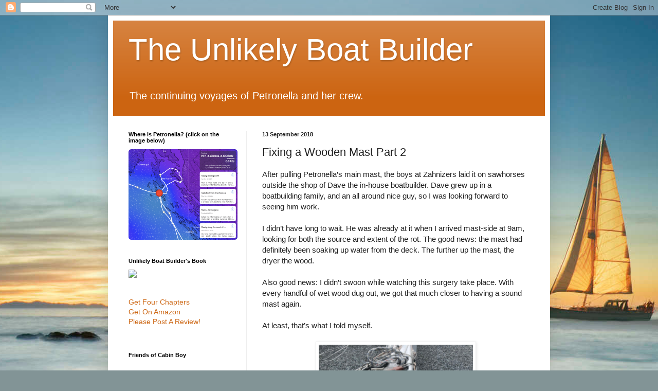

--- FILE ---
content_type: text/html; charset=UTF-8
request_url: http://www.unlikelyboatbuilder.com/2018/09/fixing-wooden-mast-part-2.html
body_size: 25215
content:
<!DOCTYPE html>
<html class='v2' dir='ltr' xmlns='http://www.w3.org/1999/xhtml' xmlns:b='http://www.google.com/2005/gml/b' xmlns:data='http://www.google.com/2005/gml/data' xmlns:expr='http://www.google.com/2005/gml/expr'>
<head>
<link href='https://www.blogger.com/static/v1/widgets/335934321-css_bundle_v2.css' rel='stylesheet' type='text/css'/>
<meta content='width=1100' name='viewport'/>
<meta content='text/html; charset=UTF-8' http-equiv='Content-Type'/>
<meta content='blogger' name='generator'/>
<link href='http://www.unlikelyboatbuilder.com/favicon.ico' rel='icon' type='image/x-icon'/>
<link href='http://www.unlikelyboatbuilder.com/2018/09/fixing-wooden-mast-part-2.html' rel='canonical'/>
<link rel="alternate" type="application/atom+xml" title="The Unlikely Boat Builder - Atom" href="http://www.unlikelyboatbuilder.com/feeds/posts/default" />
<link rel="alternate" type="application/rss+xml" title="The Unlikely Boat Builder - RSS" href="http://www.unlikelyboatbuilder.com/feeds/posts/default?alt=rss" />
<link rel="service.post" type="application/atom+xml" title="The Unlikely Boat Builder - Atom" href="https://www.blogger.com/feeds/8814931629250831543/posts/default" />

<link rel="alternate" type="application/atom+xml" title="The Unlikely Boat Builder - Atom" href="http://www.unlikelyboatbuilder.com/feeds/1791672132454511292/comments/default" />
<!--Can't find substitution for tag [blog.ieCssRetrofitLinks]-->
<link href='http://photos.identry.com/blog/2018/mast-1-8.jpg' rel='image_src'/>
<meta content='http://www.unlikelyboatbuilder.com/2018/09/fixing-wooden-mast-part-2.html' property='og:url'/>
<meta content='Fixing a Wooden Mast Part 2' property='og:title'/>
<meta content='After pulling Petronella’s main mast, the boys at Zahnizers laid it on sawhorses outside the shop of Dave the in-house boatbuilder. Dave gre...' property='og:description'/>
<meta content='https://lh3.googleusercontent.com/blogger_img_proxy/AEn0k_v0InMhuBXoNZjqw548Xz6qDeBOb-_Ah8TVOIcpa6NPCFnXayNjgSlQWEmwtOe8T72JoVNxy8tPq6NBy6yBOVyOIg8covMoKUAV4wphSu7wzxblNQ=w1200-h630-p-k-no-nu' property='og:image'/>
<title>The Unlikely Boat Builder: Fixing a Wooden Mast Part 2</title>
<style id='page-skin-1' type='text/css'><!--
/*
-----------------------------------------------
Blogger Template Style
Name:     Simple
Designer: Blogger
URL:      www.blogger.com
----------------------------------------------- */
/* Content
----------------------------------------------- */
body {
font: normal normal 14px Arial, Tahoma, Helvetica, FreeSans, sans-serif;
color: #222222;
background: #829496 url(//themes.googleusercontent.com/image?id=1Bav3n6YtTM44sghc36ZG_h891n4UXxrxpWabDp-uMGw_kJilF5jcm0IQtoM2iS9D_Dbm) no-repeat fixed top center /* Credit: piskunov (http://www.istockphoto.com/googleimages.php?id=9443247&platform=blogger) */;
padding: 0 40px 40px 40px;
}
html body .region-inner {
min-width: 0;
max-width: 100%;
width: auto;
}
h2 {
font-size: 22px;
}
a:link {
text-decoration:none;
color: #cc6511;
}
a:visited {
text-decoration:none;
color: #cc6511;
}
a:hover {
text-decoration:underline;
color: #ff9700;
}
.body-fauxcolumn-outer .fauxcolumn-inner {
background: transparent none repeat scroll top left;
_background-image: none;
}
.body-fauxcolumn-outer .cap-top {
position: absolute;
z-index: 1;
height: 400px;
width: 100%;
}
.body-fauxcolumn-outer .cap-top .cap-left {
width: 100%;
background: transparent none repeat-x scroll top left;
_background-image: none;
}
.content-outer {
-moz-box-shadow: 0 0 40px rgba(0, 0, 0, .15);
-webkit-box-shadow: 0 0 5px rgba(0, 0, 0, .15);
-goog-ms-box-shadow: 0 0 10px #333333;
box-shadow: 0 0 40px rgba(0, 0, 0, .15);
margin-bottom: 1px;
}
.content-inner {
padding: 10px 10px;
}
.content-inner {
background-color: #ffffff;
}
/* Header
----------------------------------------------- */
.header-outer {
background: #cc6411 url(//www.blogblog.com/1kt/simple/gradients_light.png) repeat-x scroll 0 -400px;
_background-image: none;
}
.Header h1 {
font: normal normal 60px Arial, Tahoma, Helvetica, FreeSans, sans-serif;
color: #ffffff;
text-shadow: 1px 2px 3px rgba(0, 0, 0, .2);
}
.Header h1 a {
color: #ffffff;
}
.Header .description {
font-size: 140%;
color: #ffffff;
}
.header-inner .Header .titlewrapper {
padding: 22px 30px;
}
.header-inner .Header .descriptionwrapper {
padding: 0 30px;
}
/* Tabs
----------------------------------------------- */
.tabs-inner .section:first-child {
border-top: 0 solid #eeeeee;
}
.tabs-inner .section:first-child ul {
margin-top: -0;
border-top: 0 solid #eeeeee;
border-left: 0 solid #eeeeee;
border-right: 0 solid #eeeeee;
}
.tabs-inner .widget ul {
background: #f5f5f5 url(//www.blogblog.com/1kt/simple/gradients_light.png) repeat-x scroll 0 -800px;
_background-image: none;
border-bottom: 1px solid #eeeeee;
margin-top: 0;
margin-left: -30px;
margin-right: -30px;
}
.tabs-inner .widget li a {
display: inline-block;
padding: .6em 1em;
font: normal normal 14px Arial, Tahoma, Helvetica, FreeSans, sans-serif;
color: #999999;
border-left: 1px solid #ffffff;
border-right: 1px solid #eeeeee;
}
.tabs-inner .widget li:first-child a {
border-left: none;
}
.tabs-inner .widget li.selected a, .tabs-inner .widget li a:hover {
color: #000000;
background-color: #eeeeee;
text-decoration: none;
}
/* Columns
----------------------------------------------- */
.main-outer {
border-top: 0 solid #eeeeee;
}
.fauxcolumn-left-outer .fauxcolumn-inner {
border-right: 1px solid #eeeeee;
}
.fauxcolumn-right-outer .fauxcolumn-inner {
border-left: 1px solid #eeeeee;
}
/* Headings
----------------------------------------------- */
div.widget > h2,
div.widget h2.title {
margin: 0 0 1em 0;
font: normal bold 11px Arial, Tahoma, Helvetica, FreeSans, sans-serif;
color: #000000;
}
/* Widgets
----------------------------------------------- */
.widget .zippy {
color: #999999;
text-shadow: 2px 2px 1px rgba(0, 0, 0, .1);
}
.widget .popular-posts ul {
list-style: none;
}
/* Posts
----------------------------------------------- */
h2.date-header {
font: normal bold 11px Arial, Tahoma, Helvetica, FreeSans, sans-serif;
}
.date-header span {
background-color: transparent;
color: #222222;
padding: inherit;
letter-spacing: inherit;
margin: inherit;
}
.main-inner {
padding-top: 30px;
padding-bottom: 30px;
}
.main-inner .column-center-inner {
padding: 0 15px;
}
.main-inner .column-center-inner .section {
margin: 0 15px;
}
.post {
margin: 0 0 25px 0;
}
h3.post-title, .comments h4 {
font: normal normal 22px Arial, Tahoma, Helvetica, FreeSans, sans-serif;
margin: .75em 0 0;
}
.post-body {
font-size: 110%;
line-height: 1.4;
position: relative;
}
.post-body img, .post-body .tr-caption-container, .Profile img, .Image img,
.BlogList .item-thumbnail img {
padding: 2px;
background: #ffffff;
border: 1px solid #eeeeee;
-moz-box-shadow: 1px 1px 5px rgba(0, 0, 0, .1);
-webkit-box-shadow: 1px 1px 5px rgba(0, 0, 0, .1);
box-shadow: 1px 1px 5px rgba(0, 0, 0, .1);
}
.post-body img, .post-body .tr-caption-container {
padding: 5px;
}
.post-body .tr-caption-container {
color: #222222;
}
.post-body .tr-caption-container img {
padding: 0;
background: transparent;
border: none;
-moz-box-shadow: 0 0 0 rgba(0, 0, 0, .1);
-webkit-box-shadow: 0 0 0 rgba(0, 0, 0, .1);
box-shadow: 0 0 0 rgba(0, 0, 0, .1);
}
.post-header {
margin: 0 0 1.5em;
line-height: 1.6;
font-size: 90%;
}
.post-footer {
margin: 20px -2px 0;
padding: 5px 10px;
color: #666666;
background-color: #f9f9f9;
border-bottom: 1px solid #eeeeee;
line-height: 1.6;
font-size: 90%;
}
#comments .comment-author {
padding-top: 1.5em;
border-top: 1px solid #eeeeee;
background-position: 0 1.5em;
}
#comments .comment-author:first-child {
padding-top: 0;
border-top: none;
}
.avatar-image-container {
margin: .2em 0 0;
}
#comments .avatar-image-container img {
border: 1px solid #eeeeee;
}
/* Comments
----------------------------------------------- */
.comments .comments-content .icon.blog-author {
background-repeat: no-repeat;
background-image: url([data-uri]);
}
.comments .comments-content .loadmore a {
border-top: 1px solid #999999;
border-bottom: 1px solid #999999;
}
.comments .comment-thread.inline-thread {
background-color: #f9f9f9;
}
.comments .continue {
border-top: 2px solid #999999;
}
/* Accents
---------------------------------------------- */
.section-columns td.columns-cell {
border-left: 1px solid #eeeeee;
}
.blog-pager {
background: transparent none no-repeat scroll top center;
}
.blog-pager-older-link, .home-link,
.blog-pager-newer-link {
background-color: #ffffff;
padding: 5px;
}
.footer-outer {
border-top: 0 dashed #bbbbbb;
}
/* Mobile
----------------------------------------------- */
body.mobile  {
background-size: auto;
}
.mobile .body-fauxcolumn-outer {
background: transparent none repeat scroll top left;
}
.mobile .body-fauxcolumn-outer .cap-top {
background-size: 100% auto;
}
.mobile .content-outer {
-webkit-box-shadow: 0 0 3px rgba(0, 0, 0, .15);
box-shadow: 0 0 3px rgba(0, 0, 0, .15);
}
.mobile .tabs-inner .widget ul {
margin-left: 0;
margin-right: 0;
}
.mobile .post {
margin: 0;
}
.mobile .main-inner .column-center-inner .section {
margin: 0;
}
.mobile .date-header span {
padding: 0.1em 10px;
margin: 0 -10px;
}
.mobile h3.post-title {
margin: 0;
}
.mobile .blog-pager {
background: transparent none no-repeat scroll top center;
}
.mobile .footer-outer {
border-top: none;
}
.mobile .main-inner, .mobile .footer-inner {
background-color: #ffffff;
}
.mobile-index-contents {
color: #222222;
}
.mobile-link-button {
background-color: #cc6511;
}
.mobile-link-button a:link, .mobile-link-button a:visited {
color: #ffffff;
}
.mobile .tabs-inner .section:first-child {
border-top: none;
}
.mobile .tabs-inner .PageList .widget-content {
background-color: #eeeeee;
color: #000000;
border-top: 1px solid #eeeeee;
border-bottom: 1px solid #eeeeee;
}
.mobile .tabs-inner .PageList .widget-content .pagelist-arrow {
border-left: 1px solid #eeeeee;
}
.center {text-align: center;}
.quote {margin-left: 30px; margin-right: 20px;font-style: italic; padding-top:10px; font-size: 85%}
.normal {text-indent: 20px; padding-top:10px;}
--></style>
<style id='template-skin-1' type='text/css'><!--
body {
min-width: 860px;
}
.content-outer, .content-fauxcolumn-outer, .region-inner {
min-width: 860px;
max-width: 860px;
_width: 860px;
}
.main-inner .columns {
padding-left: 260px;
padding-right: 0px;
}
.main-inner .fauxcolumn-center-outer {
left: 260px;
right: 0px;
/* IE6 does not respect left and right together */
_width: expression(this.parentNode.offsetWidth -
parseInt("260px") -
parseInt("0px") + 'px');
}
.main-inner .fauxcolumn-left-outer {
width: 260px;
}
.main-inner .fauxcolumn-right-outer {
width: 0px;
}
.main-inner .column-left-outer {
width: 260px;
right: 100%;
margin-left: -260px;
}
.main-inner .column-right-outer {
width: 0px;
margin-right: -0px;
}
#layout {
min-width: 0;
}
#layout .content-outer {
min-width: 0;
width: 800px;
}
#layout .region-inner {
min-width: 0;
width: auto;
}
body#layout div.add_widget {
padding: 8px;
}
body#layout div.add_widget a {
margin-left: 32px;
}
--></style>
<script type='text/javascript'>
        (function(i,s,o,g,r,a,m){i['GoogleAnalyticsObject']=r;i[r]=i[r]||function(){
        (i[r].q=i[r].q||[]).push(arguments)},i[r].l=1*new Date();a=s.createElement(o),
        m=s.getElementsByTagName(o)[0];a.async=1;a.src=g;m.parentNode.insertBefore(a,m)
        })(window,document,'script','https://www.google-analytics.com/analytics.js','ga');
        ga('create', 'UA-10946321-1', 'auto', 'blogger');
        ga('blogger.send', 'pageview');
      </script>
<link href='https://www.blogger.com/dyn-css/authorization.css?targetBlogID=8814931629250831543&amp;zx=7de951ce-f797-424a-a089-755e1a5a49a8' media='none' onload='if(media!=&#39;all&#39;)media=&#39;all&#39;' rel='stylesheet'/><noscript><link href='https://www.blogger.com/dyn-css/authorization.css?targetBlogID=8814931629250831543&amp;zx=7de951ce-f797-424a-a089-755e1a5a49a8' rel='stylesheet'/></noscript>
<meta name='google-adsense-platform-account' content='ca-host-pub-1556223355139109'/>
<meta name='google-adsense-platform-domain' content='blogspot.com'/>

<!-- data-ad-client=ca-pub-5039110369605524 -->

</head>
<body class='loading variant-bold'>
<div id='fb-root'></div>
<script>(function(d, s, id) {
  var js, fjs = d.getElementsByTagName(s)[0];
  if (d.getElementById(id)) return;
  js = d.createElement(s); js.id = id;
  js.src = "//connect.facebook.net/en_US/sdk.js#xfbml=1&version=v2.6&appId=216244308446563";
  fjs.parentNode.insertBefore(js, fjs);
}(document, 'script', 'facebook-jssdk'));</script>
<div class='navbar section' id='navbar' name='Navbar'><div class='widget Navbar' data-version='1' id='Navbar1'><script type="text/javascript">
    function setAttributeOnload(object, attribute, val) {
      if(window.addEventListener) {
        window.addEventListener('load',
          function(){ object[attribute] = val; }, false);
      } else {
        window.attachEvent('onload', function(){ object[attribute] = val; });
      }
    }
  </script>
<div id="navbar-iframe-container"></div>
<script type="text/javascript" src="https://apis.google.com/js/platform.js"></script>
<script type="text/javascript">
      gapi.load("gapi.iframes:gapi.iframes.style.bubble", function() {
        if (gapi.iframes && gapi.iframes.getContext) {
          gapi.iframes.getContext().openChild({
              url: 'https://www.blogger.com/navbar/8814931629250831543?po\x3d1791672132454511292\x26origin\x3dhttp://www.unlikelyboatbuilder.com',
              where: document.getElementById("navbar-iframe-container"),
              id: "navbar-iframe"
          });
        }
      });
    </script><script type="text/javascript">
(function() {
var script = document.createElement('script');
script.type = 'text/javascript';
script.src = '//pagead2.googlesyndication.com/pagead/js/google_top_exp.js';
var head = document.getElementsByTagName('head')[0];
if (head) {
head.appendChild(script);
}})();
</script>
</div></div>
<div class='body-fauxcolumns'>
<div class='fauxcolumn-outer body-fauxcolumn-outer'>
<div class='cap-top'>
<div class='cap-left'></div>
<div class='cap-right'></div>
</div>
<div class='fauxborder-left'>
<div class='fauxborder-right'></div>
<div class='fauxcolumn-inner'>
</div>
</div>
<div class='cap-bottom'>
<div class='cap-left'></div>
<div class='cap-right'></div>
</div>
</div>
</div>
<div class='content'>
<div class='content-fauxcolumns'>
<div class='fauxcolumn-outer content-fauxcolumn-outer'>
<div class='cap-top'>
<div class='cap-left'></div>
<div class='cap-right'></div>
</div>
<div class='fauxborder-left'>
<div class='fauxborder-right'></div>
<div class='fauxcolumn-inner'>
</div>
</div>
<div class='cap-bottom'>
<div class='cap-left'></div>
<div class='cap-right'></div>
</div>
</div>
</div>
<div class='content-outer'>
<div class='content-cap-top cap-top'>
<div class='cap-left'></div>
<div class='cap-right'></div>
</div>
<div class='fauxborder-left content-fauxborder-left'>
<div class='fauxborder-right content-fauxborder-right'></div>
<div class='content-inner'>
<header>
<div class='header-outer'>
<div class='header-cap-top cap-top'>
<div class='cap-left'></div>
<div class='cap-right'></div>
</div>
<div class='fauxborder-left header-fauxborder-left'>
<div class='fauxborder-right header-fauxborder-right'></div>
<div class='region-inner header-inner'>
<div class='header section' id='header' name='Header'><div class='widget Header' data-version='1' id='Header1'>
<div id='header-inner'>
<div class='titlewrapper'>
<h1 class='title'>
<a href='http://www.unlikelyboatbuilder.com/'>
The Unlikely Boat Builder
</a>
</h1>
</div>
<div class='descriptionwrapper'>
<p class='description'><span>The continuing voyages of Petronella and her crew.</span></p>
</div>
</div>
</div></div>
</div>
</div>
<div class='header-cap-bottom cap-bottom'>
<div class='cap-left'></div>
<div class='cap-right'></div>
</div>
</div>
</header>
<div class='tabs-outer'>
<div class='tabs-cap-top cap-top'>
<div class='cap-left'></div>
<div class='cap-right'></div>
</div>
<div class='fauxborder-left tabs-fauxborder-left'>
<div class='fauxborder-right tabs-fauxborder-right'></div>
<div class='region-inner tabs-inner'>
<div class='tabs no-items section' id='crosscol' name='Cross-Column'></div>
<div class='tabs no-items section' id='crosscol-overflow' name='Cross-Column 2'></div>
</div>
</div>
<div class='tabs-cap-bottom cap-bottom'>
<div class='cap-left'></div>
<div class='cap-right'></div>
</div>
</div>
<div class='main-outer'>
<div class='main-cap-top cap-top'>
<div class='cap-left'></div>
<div class='cap-right'></div>
</div>
<div class='fauxborder-left main-fauxborder-left'>
<div class='fauxborder-right main-fauxborder-right'></div>
<div class='region-inner main-inner'>
<div class='columns fauxcolumns'>
<div class='fauxcolumn-outer fauxcolumn-center-outer'>
<div class='cap-top'>
<div class='cap-left'></div>
<div class='cap-right'></div>
</div>
<div class='fauxborder-left'>
<div class='fauxborder-right'></div>
<div class='fauxcolumn-inner'>
</div>
</div>
<div class='cap-bottom'>
<div class='cap-left'></div>
<div class='cap-right'></div>
</div>
</div>
<div class='fauxcolumn-outer fauxcolumn-left-outer'>
<div class='cap-top'>
<div class='cap-left'></div>
<div class='cap-right'></div>
</div>
<div class='fauxborder-left'>
<div class='fauxborder-right'></div>
<div class='fauxcolumn-inner'>
</div>
</div>
<div class='cap-bottom'>
<div class='cap-left'></div>
<div class='cap-right'></div>
</div>
</div>
<div class='fauxcolumn-outer fauxcolumn-right-outer'>
<div class='cap-top'>
<div class='cap-left'></div>
<div class='cap-right'></div>
</div>
<div class='fauxborder-left'>
<div class='fauxborder-right'></div>
<div class='fauxcolumn-inner'>
</div>
</div>
<div class='cap-bottom'>
<div class='cap-left'></div>
<div class='cap-right'></div>
</div>
</div>
<!-- corrects IE6 width calculation -->
<div class='columns-inner'>
<div class='column-center-outer'>
<div class='column-center-inner'>
<div class='main section' id='main' name='Main'><div class='widget Blog' data-version='1' id='Blog1'>
<div class='blog-posts hfeed'>

          <div class="date-outer">
        
<h2 class='date-header'><span>13 September 2018</span></h2>

          <div class="date-posts">
        
<div class='post-outer'>
<div class='post hentry uncustomized-post-template' itemprop='blogPost' itemscope='itemscope' itemtype='http://schema.org/BlogPosting'>
<meta content='http://photos.identry.com/blog/2018/mast-1-8.jpg' itemprop='image_url'/>
<meta content='8814931629250831543' itemprop='blogId'/>
<meta content='1791672132454511292' itemprop='postId'/>
<a name='1791672132454511292'></a>
<h3 class='post-title entry-title' itemprop='name'>
Fixing a Wooden Mast Part 2
</h3>
<div class='post-header'>
<div class='post-header-line-1'></div>
</div>
<div class='post-body entry-content' id='post-body-1791672132454511292' itemprop='description articleBody'>
After pulling Petronella&#8217;s main mast, the boys at Zahnizers laid it on sawhorses outside the shop of Dave the in-house boatbuilder. Dave grew up in a boatbuilding family, and an all around nice guy, so I was looking forward to seeing him work.<br />
<br />
I didn&#8217;t have long to wait. He was already at it when I arrived mast-side at 9am, looking for both the source and extent of the rot. The good news: the mast had definitely been soaking up water from the deck. The further up the mast, the dryer the wood.<br />
<br />
Also good news: I didn&#8217;t swoon while watching this surgery take place. With every handful of wet wood dug out, we got that much closer to having a sound mast again.<br />
<br />
At least, that&#8217;s what I told myself.<br />
<br />
<table align="center" cellpadding="0" cellspacing="0" class="tr-caption-container" style="margin-left: auto; margin-right: auto; text-align: center;"><tbody>
<tr><td style="text-align: center;"><a href="http://photos.identry.com/blog/2018/mast-1-8.jpg" imageanchor="1" style="margin-left: auto; margin-right: auto;"><img border="0" data-original-height="800" data-original-width="600" height="400" src="http://photos.identry.com/blog/2018/mast-1-8.jpg" width="300" /></a></td></tr>
<tr><td class="tr-caption" style="text-align: center;">Looking for the extent of the rot</td></tr>
</tbody></table>
Fairly quickly, Dave had all the rot removed and he had started cutting scarfs to re build the compression core. Unfortunately, while cutting the various scarfs, he discovered a previous repair!<br />
<br />
<table align="center" cellpadding="0" cellspacing="0" class="tr-caption-container" style="margin-left: auto; margin-right: auto; text-align: center;"><tbody>
<tr><td style="text-align: center;"><a href="http://photos.identry.com/blog/2018/mast-2-1.jpg" imageanchor="1" style="margin-left: auto; margin-right: auto;"><img border="0" data-original-height="600" data-original-width="800" height="300" src="http://photos.identry.com/blog/2018/mast-2-1.jpg" width="400" /></a></td></tr>
<tr><td class="tr-caption" style="text-align: center;">With all the rot removed</td></tr>
</tbody></table>
This was a problem, because if he left the old repair in place, there would be too many scarfs too close together.<br />
<br />
After a consult, we decided that the old repair should be cut away, so that there was just one repair, properly done.<br />
<br />
<table align="center" cellpadding="0" cellspacing="0" class="tr-caption-container" style="margin-left: auto; margin-right: auto; text-align: center;"><tbody>
<tr><td style="text-align: center;"><a href="http://photos.identry.com/blog/2018/mast-1-1.jpg" imageanchor="1" style="margin-left: auto; margin-right: auto;"><img border="0" data-original-height="600" data-original-width="800" height="300" src="http://photos.identry.com/blog/2018/mast-1-1.jpg" width="400" /></a></td></tr>
<tr><td class="tr-caption" style="text-align: center;">With some previous repairs removed</td></tr>
</tbody></table>
<br />
After cutting more old wood away, Dave discovered not one but two more previous repairs, one a 'Dutchman's scarf' using some sort of white wood, like pine.<br />
<br />
If we left all these scarf in place, there would be 6 scarfs, all within a foot or so of each other. Clearly not acceptable, so he kept cutting.<br />
<br />
Finally, all the old repairs were exposed and removed, and the demolition phase was over. Mostly.<br />
<br />
<table align="center" cellpadding="0" cellspacing="0" class="tr-caption-container" style="margin-left: auto; margin-right: auto; text-align: center;"><tbody>
<tr><td style="text-align: center;"><a href="http://photos.identry.com/blog/2018/mast-2-4.jpg" imageanchor="1" style="margin-left: auto; margin-right: auto;"><img border="0" data-original-height="600" data-original-width="800" height="300" src="http://photos.identry.com/blog/2018/mast-2-4.jpg" width="400" /></a></td></tr>
<tr><td class="tr-caption" style="text-align: center;">With even more (but not all!) previous repairs removed</td></tr>
</tbody></table>
<br />
The long side in the photo above actually has three scarf in it, but Dave left it in place as a guide and support for the repairs. When replacing the compression core (photo below) he inserted wax paper between the long side and the core so that the epoxy would not glue the core to the side. This would make removing the long side easier later.<br />
<br />
<table align="center" cellpadding="0" cellspacing="0" class="tr-caption-container" style="margin-left: auto; margin-right: auto; text-align: center;"><tbody>
<tr><td style="text-align: center;"><a href="http://photos.identry.com/blog/2018/mast-1-2.jpg" imageanchor="1" style="margin-left: auto; margin-right: auto;"><img border="0" data-original-height="600" data-original-width="800" height="300" src="http://photos.identry.com/blog/2018/mast-1-2.jpg" width="400" /></a></td></tr>
<tr><td class="tr-caption" style="text-align: center;">Demolition phase (almost) complete... reconstruction begins</td></tr>
</tbody></table>
Here is with the core and most of the sides scarfed into place. It's starting to come together, now...<br />
<br />
<table align="center" cellpadding="0" cellspacing="0" class="tr-caption-container" style="margin-left: auto; margin-right: auto; text-align: center;"><tbody>
<tr><td style="text-align: center;"><a href="http://photos.identry.com/blog/2018/mast-1-5.jpg" imageanchor="1" style="margin-left: auto; margin-right: auto;"><img border="0" data-original-height="600" data-original-width="800" height="300" src="http://photos.identry.com/blog/2018/mast-1-5.jpg" width="400" /></a></td></tr>
<tr><td class="tr-caption" style="text-align: center;">Reconstruction continues...</td></tr>
</tbody></table>
<br />
And here is with that final, long side completely removed. We cut it high enough so that we could see above the compression core, into the inside of the hollow mast, above the core. As we'd hoped, it was bone dry, and the old core (with black Resorsinol glue showing) dry and sound.<br />
<br />
Phew. This confirmed that the leak was indeed coming from the deck, and not from some where up the mast.<br />
<br />
<table align="center" cellpadding="0" cellspacing="0" class="tr-caption-container" style="margin-left: auto; margin-right: auto; text-align: center;"><tbody>
<tr><td style="text-align: center;"><a href="http://photos.identry.com/blog/2018/mast-1-6.jpg" imageanchor="1" style="margin-left: auto; margin-right: auto;"><img border="0" data-original-height="800" data-original-width="600" height="400" src="http://photos.identry.com/blog/2018/mast-1-6.jpg" width="300" /></a></td></tr>
<tr><td class="tr-caption" style="text-align: center;">The long-awaited look inside the mast -- all dry!</td></tr>
</tbody></table>
<br />
The final scarf, for the final side.<br />
<br />
<table align="center" cellpadding="0" cellspacing="0" class="tr-caption-container" style="margin-left: auto; margin-right: auto; text-align: center;"><tbody>
<tr><td style="text-align: center;"><a href="http://photos.identry.com/blog/2018/mast-1-7.jpg" imageanchor="1" style="margin-left: auto; margin-right: auto;"><img border="0" data-original-height="600" data-original-width="800" height="300" src="http://photos.identry.com/blog/2018/mast-1-7.jpg" width="400" /></a></td></tr>
<tr><td class="tr-caption" style="text-align: center;">Fourth side and all old repairs removed</td></tr>
</tbody></table>
<br />
And the whole repair glued up.<br />
<br />
<table align="center" cellpadding="0" cellspacing="0" class="tr-caption-container" style="margin-left: auto; margin-right: auto; text-align: center;"><tbody>
<tr><td style="text-align: center;"><a href="http://photos.identry.com/blog/2018/mast-3-1.jpg" imageanchor="1" style="margin-left: auto; margin-right: auto;"><img border="0" data-original-height="800" data-original-width="600" height="400" src="http://photos.identry.com/blog/2018/mast-3-1.jpg" width="300" /></a></td></tr>
<tr><td class="tr-caption" style="text-align: center;">Final side scarfed in</td></tr>
</tbody></table>
All that was left was to shape the repair to match the rest of the mast.<br />
<br />
<table align="center" cellpadding="0" cellspacing="0" class="tr-caption-container" style="margin-left: auto; margin-right: auto; text-align: center;"><tbody>
<tr><td style="text-align: center;"><a href="http://photos.identry.com/blog/2018/mast-1-4.jpg" imageanchor="1" style="margin-left: auto; margin-right: auto;"><img border="0" data-original-height="600" data-original-width="800" height="300" src="http://photos.identry.com/blog/2018/mast-1-4.jpg" width="400" /></a></td></tr>
<tr><td class="tr-caption" style="text-align: center;">Shaping already in progress!</td></tr>
</tbody></table>
And that is a repair, properly done! In the end, we decided to paint the bottom of the mast with epoxy, but not to use any fiberglass. The goal is to prevent the mast from sucking up water from the mast again, causing a problem 10 or 15 years down the line.<br />
<br />
<table align="center" cellpadding="0" cellspacing="0" class="tr-caption-container" style="margin-left: auto; margin-right: auto; text-align: center;"><tbody>
<tr><td style="text-align: center;"><a href="http://photos.identry.com/blog/2018/mast-2-2.jpg" imageanchor="1" style="margin-left: auto; margin-right: auto;"><img border="0" data-original-height="600" data-original-width="800" height="300" src="http://photos.identry.com/blog/2018/mast-2-2.jpg" width="400" /></a></td></tr>
<tr><td class="tr-caption" style="text-align: center;">Repair complete!</td></tr>
</tbody></table>
<br />
And then it was time to paint. Since the mast already was painted with a 2-part epoxy paint, I decided to stick with that, although the prep work for it is crazy.<br />
<br />
Here it is with the first coat of 2-part epoxy primer. It doesn't look like it, but I was racing a thunderstorm, so it was a big relief to get that first coat of paint on.<br />
<table align="center" cellpadding="0" cellspacing="0" class="tr-caption-container" style="margin-left: auto; margin-right: auto; text-align: center;"><tbody>
<tr><td style="text-align: center;"><br />
<a href="http://photos.identry.com/blog/2018/mast-2-3.jpg" imageanchor="1" style="margin-left: auto; margin-right: auto;"><img border="0" data-original-height="600" data-original-width="800" height="300" src="http://photos.identry.com/blog/2018/mast-2-3.jpg" width="400" /></a></td></tr>
<tr><td class="tr-caption" style="text-align: center;">First coat of 2-part epoxy primer on!</td><td class="tr-caption" style="text-align: center;"><br /></td></tr>
</tbody></table>
That was a few days ago. After lots and lots of painting, I'm NEARLY done, but I've had to abandon the mast job and prepare for the imminent arrival of Hurricane Florence!<br />
<br />
More on that adventure, later...<br />
<br />
<br />
<br />
<br />
Next Up: <a href="http://www.unlikelyboatbuilder.com/2018/09/hiding-from-foorence.html">Hiding from Florence</a><br />
<br />
<div class="fb-like" data-action="like" data-href="http://www.unlikelyboatbuilder.com/2018/09/fixing-wooden-mast-part-2.html" data-layout="standard" data-share="true" data-show-faces="true">
</div>
<br />
<br />
<script language="javascript" src="http://www.identry.com/downloads/master/footer.js">
</script><br />
<br />
<br />
<div style='clear: both;'></div>
</div>
<div class='post-footer'>
<div class='post-footer-line post-footer-line-1'>
<span class='post-author vcard'>
Posted by
<span class='fn' itemprop='author' itemscope='itemscope' itemtype='http://schema.org/Person'>
<meta content='https://www.blogger.com/profile/00220444040859630948' itemprop='url'/>
<a class='g-profile' href='https://www.blogger.com/profile/00220444040859630948' rel='author' title='author profile'>
<span itemprop='name'>The Unlikely Boatbuilder</span>
</a>
</span>
</span>
<span class='post-timestamp'>
at
<meta content='http://www.unlikelyboatbuilder.com/2018/09/fixing-wooden-mast-part-2.html' itemprop='url'/>
<a class='timestamp-link' href='http://www.unlikelyboatbuilder.com/2018/09/fixing-wooden-mast-part-2.html' rel='bookmark' title='permanent link'><abbr class='published' itemprop='datePublished' title='2018-09-13T09:36:00-04:00'>9:36&#8239;AM</abbr></a>
</span>
<span class='post-comment-link'>
</span>
<span class='post-icons'>
<span class='item-action'>
<a href='https://www.blogger.com/email-post/8814931629250831543/1791672132454511292' title='Email Post'>
<img alt='' class='icon-action' height='13' src='https://resources.blogblog.com/img/icon18_email.gif' width='18'/>
</a>
</span>
<span class='item-control blog-admin pid-957460413'>
<a href='https://www.blogger.com/post-edit.g?blogID=8814931629250831543&postID=1791672132454511292&from=pencil' title='Edit Post'>
<img alt='' class='icon-action' height='18' src='https://resources.blogblog.com/img/icon18_edit_allbkg.gif' width='18'/>
</a>
</span>
</span>
<div class='post-share-buttons goog-inline-block'>
<a class='goog-inline-block share-button sb-email' href='https://www.blogger.com/share-post.g?blogID=8814931629250831543&postID=1791672132454511292&target=email' target='_blank' title='Email This'><span class='share-button-link-text'>Email This</span></a><a class='goog-inline-block share-button sb-blog' href='https://www.blogger.com/share-post.g?blogID=8814931629250831543&postID=1791672132454511292&target=blog' onclick='window.open(this.href, "_blank", "height=270,width=475"); return false;' target='_blank' title='BlogThis!'><span class='share-button-link-text'>BlogThis!</span></a><a class='goog-inline-block share-button sb-twitter' href='https://www.blogger.com/share-post.g?blogID=8814931629250831543&postID=1791672132454511292&target=twitter' target='_blank' title='Share to X'><span class='share-button-link-text'>Share to X</span></a><a class='goog-inline-block share-button sb-facebook' href='https://www.blogger.com/share-post.g?blogID=8814931629250831543&postID=1791672132454511292&target=facebook' onclick='window.open(this.href, "_blank", "height=430,width=640"); return false;' target='_blank' title='Share to Facebook'><span class='share-button-link-text'>Share to Facebook</span></a><a class='goog-inline-block share-button sb-pinterest' href='https://www.blogger.com/share-post.g?blogID=8814931629250831543&postID=1791672132454511292&target=pinterest' target='_blank' title='Share to Pinterest'><span class='share-button-link-text'>Share to Pinterest</span></a>
</div>
</div>
<div class='post-footer-line post-footer-line-2'>
<span class='post-labels'>
</span>
</div>
<div class='post-footer-line post-footer-line-3'>
<span class='post-location'>
</span>
</div>
</div>
</div>
<div class='comments' id='comments'>
<a name='comments'></a>
<h4>1 comment:</h4>
<div class='comments-content'>
<script async='async' src='' type='text/javascript'></script>
<script type='text/javascript'>
    (function() {
      var items = null;
      var msgs = null;
      var config = {};

// <![CDATA[
      var cursor = null;
      if (items && items.length > 0) {
        cursor = parseInt(items[items.length - 1].timestamp) + 1;
      }

      var bodyFromEntry = function(entry) {
        var text = (entry &&
                    ((entry.content && entry.content.$t) ||
                     (entry.summary && entry.summary.$t))) ||
            '';
        if (entry && entry.gd$extendedProperty) {
          for (var k in entry.gd$extendedProperty) {
            if (entry.gd$extendedProperty[k].name == 'blogger.contentRemoved') {
              return '<span class="deleted-comment">' + text + '</span>';
            }
          }
        }
        return text;
      }

      var parse = function(data) {
        cursor = null;
        var comments = [];
        if (data && data.feed && data.feed.entry) {
          for (var i = 0, entry; entry = data.feed.entry[i]; i++) {
            var comment = {};
            // comment ID, parsed out of the original id format
            var id = /blog-(\d+).post-(\d+)/.exec(entry.id.$t);
            comment.id = id ? id[2] : null;
            comment.body = bodyFromEntry(entry);
            comment.timestamp = Date.parse(entry.published.$t) + '';
            if (entry.author && entry.author.constructor === Array) {
              var auth = entry.author[0];
              if (auth) {
                comment.author = {
                  name: (auth.name ? auth.name.$t : undefined),
                  profileUrl: (auth.uri ? auth.uri.$t : undefined),
                  avatarUrl: (auth.gd$image ? auth.gd$image.src : undefined)
                };
              }
            }
            if (entry.link) {
              if (entry.link[2]) {
                comment.link = comment.permalink = entry.link[2].href;
              }
              if (entry.link[3]) {
                var pid = /.*comments\/default\/(\d+)\?.*/.exec(entry.link[3].href);
                if (pid && pid[1]) {
                  comment.parentId = pid[1];
                }
              }
            }
            comment.deleteclass = 'item-control blog-admin';
            if (entry.gd$extendedProperty) {
              for (var k in entry.gd$extendedProperty) {
                if (entry.gd$extendedProperty[k].name == 'blogger.itemClass') {
                  comment.deleteclass += ' ' + entry.gd$extendedProperty[k].value;
                } else if (entry.gd$extendedProperty[k].name == 'blogger.displayTime') {
                  comment.displayTime = entry.gd$extendedProperty[k].value;
                }
              }
            }
            comments.push(comment);
          }
        }
        return comments;
      };

      var paginator = function(callback) {
        if (hasMore()) {
          var url = config.feed + '?alt=json&v=2&orderby=published&reverse=false&max-results=50';
          if (cursor) {
            url += '&published-min=' + new Date(cursor).toISOString();
          }
          window.bloggercomments = function(data) {
            var parsed = parse(data);
            cursor = parsed.length < 50 ? null
                : parseInt(parsed[parsed.length - 1].timestamp) + 1
            callback(parsed);
            window.bloggercomments = null;
          }
          url += '&callback=bloggercomments';
          var script = document.createElement('script');
          script.type = 'text/javascript';
          script.src = url;
          document.getElementsByTagName('head')[0].appendChild(script);
        }
      };
      var hasMore = function() {
        return !!cursor;
      };
      var getMeta = function(key, comment) {
        if ('iswriter' == key) {
          var matches = !!comment.author
              && comment.author.name == config.authorName
              && comment.author.profileUrl == config.authorUrl;
          return matches ? 'true' : '';
        } else if ('deletelink' == key) {
          return config.baseUri + '/comment/delete/'
               + config.blogId + '/' + comment.id;
        } else if ('deleteclass' == key) {
          return comment.deleteclass;
        }
        return '';
      };

      var replybox = null;
      var replyUrlParts = null;
      var replyParent = undefined;

      var onReply = function(commentId, domId) {
        if (replybox == null) {
          // lazily cache replybox, and adjust to suit this style:
          replybox = document.getElementById('comment-editor');
          if (replybox != null) {
            replybox.height = '250px';
            replybox.style.display = 'block';
            replyUrlParts = replybox.src.split('#');
          }
        }
        if (replybox && (commentId !== replyParent)) {
          replybox.src = '';
          document.getElementById(domId).insertBefore(replybox, null);
          replybox.src = replyUrlParts[0]
              + (commentId ? '&parentID=' + commentId : '')
              + '#' + replyUrlParts[1];
          replyParent = commentId;
        }
      };

      var hash = (window.location.hash || '#').substring(1);
      var startThread, targetComment;
      if (/^comment-form_/.test(hash)) {
        startThread = hash.substring('comment-form_'.length);
      } else if (/^c[0-9]+$/.test(hash)) {
        targetComment = hash.substring(1);
      }

      // Configure commenting API:
      var configJso = {
        'maxDepth': config.maxThreadDepth
      };
      var provider = {
        'id': config.postId,
        'data': items,
        'loadNext': paginator,
        'hasMore': hasMore,
        'getMeta': getMeta,
        'onReply': onReply,
        'rendered': true,
        'initComment': targetComment,
        'initReplyThread': startThread,
        'config': configJso,
        'messages': msgs
      };

      var render = function() {
        if (window.goog && window.goog.comments) {
          var holder = document.getElementById('comment-holder');
          window.goog.comments.render(holder, provider);
        }
      };

      // render now, or queue to render when library loads:
      if (window.goog && window.goog.comments) {
        render();
      } else {
        window.goog = window.goog || {};
        window.goog.comments = window.goog.comments || {};
        window.goog.comments.loadQueue = window.goog.comments.loadQueue || [];
        window.goog.comments.loadQueue.push(render);
      }
    })();
// ]]>
  </script>
<div id='comment-holder'>
<div class="comment-thread toplevel-thread"><ol id="top-ra"><li class="comment" id="c4665700060065467440"><div class="avatar-image-container"><img src="//www.blogger.com/img/blogger_logo_round_35.png" alt=""/></div><div class="comment-block"><div class="comment-header"><cite class="user"><a href="https://www.blogger.com/profile/08250219492220491842" rel="nofollow">Unknown</a></cite><span class="icon user "></span><span class="datetime secondary-text"><a rel="nofollow" href="http://www.unlikelyboatbuilder.com/2018/09/fixing-wooden-mast-part-2.html?showComment=1544963767425#c4665700060065467440">December 16, 2018 at 7:36&#8239;AM</a></span></div><p class="comment-content">Merry Christmas John.   Hope your mast and other repairs went as you wished and you and Helen have a very Merry Christmas and a healthy, happy and prosperous New Year.  Fair winds and following seas, sir!</p><span class="comment-actions secondary-text"><a class="comment-reply" target="_self" data-comment-id="4665700060065467440">Reply</a><span class="item-control blog-admin blog-admin pid-1273896155"><a target="_self" href="https://www.blogger.com/comment/delete/8814931629250831543/4665700060065467440">Delete</a></span></span></div><div class="comment-replies"><div id="c4665700060065467440-rt" class="comment-thread inline-thread hidden"><span class="thread-toggle thread-expanded"><span class="thread-arrow"></span><span class="thread-count"><a target="_self">Replies</a></span></span><ol id="c4665700060065467440-ra" class="thread-chrome thread-expanded"><div></div><div id="c4665700060065467440-continue" class="continue"><a class="comment-reply" target="_self" data-comment-id="4665700060065467440">Reply</a></div></ol></div></div><div class="comment-replybox-single" id="c4665700060065467440-ce"></div></li></ol><div id="top-continue" class="continue"><a class="comment-reply" target="_self">Add comment</a></div><div class="comment-replybox-thread" id="top-ce"></div><div class="loadmore hidden" data-post-id="1791672132454511292"><a target="_self">Load more...</a></div></div>
</div>
</div>
<p class='comment-footer'>
<div class='comment-form'>
<a name='comment-form'></a>
<p>I&#39;d love to hear from you. Please comment!</p>
<a href='https://www.blogger.com/comment/frame/8814931629250831543?po=1791672132454511292&hl=en&saa=85391&origin=http://www.unlikelyboatbuilder.com' id='comment-editor-src'></a>
<iframe allowtransparency='true' class='blogger-iframe-colorize blogger-comment-from-post' frameborder='0' height='410px' id='comment-editor' name='comment-editor' src='' width='100%'></iframe>
<script src='https://www.blogger.com/static/v1/jsbin/2830521187-comment_from_post_iframe.js' type='text/javascript'></script>
<script type='text/javascript'>
      BLOG_CMT_createIframe('https://www.blogger.com/rpc_relay.html');
    </script>
</div>
</p>
<div id='backlinks-container'>
<div id='Blog1_backlinks-container'>
</div>
</div>
</div>
</div>

        </div></div>
      
</div>
<div class='blog-pager' id='blog-pager'>
<span id='blog-pager-newer-link'>
<a class='blog-pager-newer-link' href='http://www.unlikelyboatbuilder.com/2018/09/hiding-from-foorence.html' id='Blog1_blog-pager-newer-link' title='Newer Post'>Newer Post</a>
</span>
<span id='blog-pager-older-link'>
<a class='blog-pager-older-link' href='http://www.unlikelyboatbuilder.com/2018/08/fixing-wooden-mast.html' id='Blog1_blog-pager-older-link' title='Older Post'>Older Post</a>
</span>
<a class='home-link' href='http://www.unlikelyboatbuilder.com/'>Home</a>
</div>
<div class='clear'></div>
<div class='post-feeds'>
<div class='feed-links'>
Subscribe to:
<a class='feed-link' href='http://www.unlikelyboatbuilder.com/feeds/1791672132454511292/comments/default' target='_blank' type='application/atom+xml'>Post Comments (Atom)</a>
</div>
</div>
</div></div>
</div>
</div>
<div class='column-left-outer'>
<div class='column-left-inner'>
<aside>
<div class='sidebar section' id='sidebar-left-1'><div class='widget HTML' data-version='1' id='HTML2'>
<h2 class='title'>Where is Petronella? (click on the image below)</h2>
<div class='widget-content'>
<a href="https://forecast.predictwind.com/tracking/display/Petronella/"><img src="http://photos.identry.com/blog/2022/tracking-map.png" alt="Petronella Tracker" width="212" height="176" /></a>
</div>
<div class='clear'></div>
</div><div class='widget HTML' data-version='1' id='HTML1'>
<h2 class='title'>Unlikely Boat Builder's Book</h2>
<div class='widget-content'>
<a href="http://www.amazon.com/gp/product/0692601430/ref=as_li_tl?ie=UTF8&amp;camp=1789&amp;creative=9325&amp;creativeASIN=0692601430&amp;linkCode=as2&amp;tag=identrycom-20&amp;linkId=2K26HLUP7LYA5I7B"><img border="0" src="http://ws-na.amazon-adsystem.com/widgets/q?_encoding=UTF8&amp;ASIN=0692601430&amp;Format=_SL250_&amp;ID=AsinImage&amp;MarketPlace=US&amp;ServiceVersion=20070822&amp;WS=1&amp;tag=identrycom-20" / /></a><img alt="" border="0" height="1" src="http://ir-na.amazon-adsystem.com/e/ir?t=identrycom-20&amp;l=as2&amp;o=1&amp;a=0692601430" style="border: none !important; margin: 0px !important;" width="1" / /><br /><br /><p class="left"><a href="http://9nl.it/zvbq">Get Four Chapters</a><br /><a href="http://34.gs/cd6e">Get On Amazon</a><img alt="" border="0" height="1" src="http://ir-na.amazon-adsystem.com/e/ir?t=identrycom-20&amp;l=as2&amp;o=1&amp;a=0692601430" style="border: none !important; margin: 0px !important;" width="1" / /><br /><a href="https://www.amazon.com/Unlikely-Voyage-miles-alone-wooden-ebook/dp/B01EYS4ZO0/ref=sr_1_1?ie=UTF8&amp;qid=1503415464&amp;sr=8-1&amp;keywords=an+unlikely+voyage">Please Post A Review!</a><br /><br /></p>
</div>
<div class='clear'></div>
</div><div class='widget Followers' data-version='1' id='Followers1'>
<h2 class='title'>Friends of Cabin Boy</h2>
<div class='widget-content'>
<div id='Followers1-wrapper'>
<div style='margin-right:2px;'>
<div><script type="text/javascript" src="https://apis.google.com/js/platform.js"></script>
<div id="followers-iframe-container"></div>
<script type="text/javascript">
    window.followersIframe = null;
    function followersIframeOpen(url) {
      gapi.load("gapi.iframes", function() {
        if (gapi.iframes && gapi.iframes.getContext) {
          window.followersIframe = gapi.iframes.getContext().openChild({
            url: url,
            where: document.getElementById("followers-iframe-container"),
            messageHandlersFilter: gapi.iframes.CROSS_ORIGIN_IFRAMES_FILTER,
            messageHandlers: {
              '_ready': function(obj) {
                window.followersIframe.getIframeEl().height = obj.height;
              },
              'reset': function() {
                window.followersIframe.close();
                followersIframeOpen("https://www.blogger.com/followers/frame/8814931629250831543?colors\x3dCgt0cmFuc3BhcmVudBILdHJhbnNwYXJlbnQaByMyMjIyMjIiByNjYzY1MTEqByNmZmZmZmYyByMwMDAwMDA6ByMyMjIyMjJCByNjYzY1MTFKByM5OTk5OTlSByNjYzY1MTFaC3RyYW5zcGFyZW50\x26pageSize\x3d21\x26hl\x3den\x26origin\x3dhttp://www.unlikelyboatbuilder.com");
              },
              'open': function(url) {
                window.followersIframe.close();
                followersIframeOpen(url);
              }
            }
          });
        }
      });
    }
    followersIframeOpen("https://www.blogger.com/followers/frame/8814931629250831543?colors\x3dCgt0cmFuc3BhcmVudBILdHJhbnNwYXJlbnQaByMyMjIyMjIiByNjYzY1MTEqByNmZmZmZmYyByMwMDAwMDA6ByMyMjIyMjJCByNjYzY1MTFKByM5OTk5OTlSByNjYzY1MTFaC3RyYW5zcGFyZW50\x26pageSize\x3d21\x26hl\x3den\x26origin\x3dhttp://www.unlikelyboatbuilder.com");
  </script></div>
</div>
</div>
<div class='clear'></div>
</div>
</div><div class='widget Stats' data-version='1' id='Stats1'>
<h2>Total Pageviews</h2>
<div class='widget-content'>
<div id='Stats1_content' style='display: none;'>
<script src='https://www.gstatic.com/charts/loader.js' type='text/javascript'></script>
<span id='Stats1_sparklinespan' style='display:inline-block; width:75px; height:30px'></span>
<span class='counter-wrapper text-counter-wrapper' id='Stats1_totalCount'>
</span>
<div class='clear'></div>
</div>
</div>
</div><div class='widget Text' data-version='1' id='Text1'>
<div class='widget-content'>
<div style="font-family: &quot;; font-weight: normal;"><br /><span style="font-size: 100%; font-style: normal; font-variant: normal; font-weight: normal; line-height: normal;font-family:&quot;;font-size:100%;"><b><a href="http://www.unlikelyboatbuilder.com/2018/01/petronellas-history.html">Petronella's Continuing History</a></b></span></div><div style="font-family: &quot;; font-weight: normal;"><br /></div><div style="font-family: &quot;; font-weight: normal;"><b>Transatlantic</b></div><div style="font-family: &quot;; font-weight: normal;"><a href="http://www.unlikelyboatbuilder.com/2020/01/high-seas-weather-by-email.html">We are a go for crossing!</a></div><div style="font-family: &quot;; font-weight: normal;"><a href="http://www.unlikelyboatbuilder.com/2020/01/high-seas-forecasts-wirelessly.html">High Seas Weather</a></div><div style="font-family: &quot;; font-weight: normal;"><a href="http://www.unlikelyboatbuilder.com/2020/02/let-preparations-begin.html">Preparations Begin</a></div><div style="font-family: &quot;; font-weight: normal;"><a href="http://www.unlikelyboatbuilder.com/2020/04/a-chronometer-for-celestial-navigation.html">Chronometer</a></div><div style="font-family: &quot;; font-weight: normal;"><a href="http://www.unlikelyboatbuilder.com/2022/02/cabin-boys-european-adventure.html">And We're back!</a></div><div style="font-family: &quot;; font-weight: normal;"><a href="http://www.unlikelyboatbuilder.com/2022/02/viewing-weather-charts-and-grib-data.html">Combining Grib &amp; Weather Charts</a></div><div style="font-family: &quot;; font-weight: normal;"><a href="http://www.unlikelyboatbuilder.com/2022/02/georeferencing-weather-charts-using.html">Georeferencing Weather Charts</a></div><div style="font-family: &quot;; font-weight: normal;"><a href="http://www.unlikelyboatbuilder.com/2022/02/layering-grib-data-over-weather-chart.html">Layering Grib over Weather Charts</a></div><div style="font-family: &quot;; font-weight: normal;"><a href="http://www.unlikelyboatbuilder.com/2022/03/displaying-pilot-charts-in-qtvlm.html">Pilot Charts in qtVlm</a></div><div style="font-family: &quot;; font-weight: normal;"><a href="http://www.unlikelyboatbuilder.com/2022/04/back-in-annapolis.html">Back In Annapolis</a></div><div style="font-family: &quot;; font-weight: normal;"><a href="http://www.unlikelyboatbuilder.com/2022/04/in-work-groove.html">In the (work) groove</a></div><div style="font-family: &quot;; font-weight: normal;"><a href="http://www.unlikelyboatbuilder.com/2022/04/i-started-day-with-8-projects.html">I had 8 projects...</a></div><div style="font-family: &quot;; font-weight: normal;"><a href="http://www.unlikelyboatbuilder.com/2022/04/water-water-water.html">Le temps qui passe</a></div><div style="font-family: &quot;; font-weight: normal;"><a href="http://www.unlikelyboatbuilder.com/2022/05/where-is-petronella.html">Petronella Tracker</a></div><div style="font-family: &quot;; font-weight: normal;"><a href="http://www.unlikelyboatbuilder.com/2022/05/halyomorpha-halys-while-list-of-every.html">Ready for Launch?</a></div><div style="font-family: &quot;; font-weight: normal;"><a href="http://www.unlikelyboatbuilder.com/2022/05/ready-to-launch.html">Stink Bugs</a></div><div style="font-family: &quot;; font-weight: normal;"><a href="http://www.unlikelyboatbuilder.com/2022/05/a-quick-look-at-provisions.html">Provisioning</a></div><div style="font-family: &quot;; font-weight: normal;"><a href="http://www.unlikelyboatbuilder.com/2022/05/first-steps.html">First few inches...</a></div><div  style="font-weight: normal;font-family:&quot;;"><br /></div><div  style="font-weight: normal;font-family:&quot;;"><b>Atlantic Crossing</b></div><div style="font-family: &quot;; font-weight: normal;"><a href="http://www.unlikelyboatbuilder.com/2022/06/our-first-sunset.html">Day 1 - First sunset</a></div><div  style="font-weight: normal;font-family:&quot;;"><br /></div><div  style="font-weight: normal;font-family:&quot;;"><b>Towards Maine!</b></div><div  style="font-weight: normal;font-family:&quot;;"><a href="http://www.unlikelyboatbuilder.com/2019/05/a-new-season-begins.html">New Season Begins</a></div><div  style="font-weight: normal;font-family:&quot;;"><a href="http://www.unlikelyboatbuilder.com/2019/05/a-taste-of-jobs.html">Taste of Our To-Do List</a></div><div  style="font-weight: normal;font-family:&quot;;"><a href="http://www.unlikelyboatbuilder.com/2019/05/a-further-taste.html">A Further Taste</a></div><div style="font-family: &quot;; font-weight: normal;"><a href="http://www.unlikelyboatbuilder.com/2019/05/the-passage-north.html">The Passage North</a></div><div style="font-family: &quot;; font-weight: normal;"><a href="http://www.unlikelyboatbuilder.com/2019/06/at-kyc.html">At KYC</a></div><div style="font-family: &quot;; font-weight: normal;"><a href="http://www.unlikelyboatbuilder.com/2019/06/first-big-steel-job.html">First Big Steel Job</a></div><div style="font-family: &quot;; font-weight: normal;"><a href="http://www.unlikelyboatbuilder.com/2019/06/ssca-weather-talk.html">My SSCA Weather Talk</a></div><div style="font-family: &quot;; font-weight: normal;"><a href="http://www.unlikelyboatbuilder.com/2019/07/what-to-do-about-fog.html">What about Fog?</a></div><div style="font-family: &quot;; font-weight: normal;"><br /></div><div style="font-family: &quot;; font-weight: normal;"><span style="font-size: 100%; font-style: normal; font-variant: normal; font-weight: normal; line-height: normal;font-family:&quot;;font-size:100%;"><b>Petronella Sails North</b></span></div><div style="font-family: &quot;; font-weight: normal;"><a href="http://www.unlikelyboatbuilder.com/2018/06/petronella-sails-north-part-i.html">FL to Chesapeake</a></div><div style="font-family: &quot;; font-weight: normal;"><a href="http://www.unlikelyboatbuilder.com/2018/06/the-cost-of-professional-weather.html">Getting Weather Offshore</a></div><div style="font-family: &quot;; font-weight: normal;"><a href="http://www.unlikelyboatbuilder.com/2018/07/another-look-at-weather-faxes.html">Weather Faxes, Again</a></div><div style="font-family: &quot;; font-weight: normal;"><a href="http://www.unlikelyboatbuilder.com/2018/07/the-big-push.html">The Big Push</a></div><div style="font-family: &quot;; font-weight: normal;"><a href="http://www.unlikelyboatbuilder.com/2018/08/fixing-wooden-mast.html">Fixing A Wooden Mast</a></div><div style="font-family: &quot;; font-weight: normal;"><a href="http://www.unlikelyboatbuilder.com/2018/09/fixing-wooden-mast-part-2.html">Fixing Mast, Part 2</a></div><div  style="font-weight: normal;font-family:&quot;;"><a href="http://www.unlikelyboatbuilder.com/2018/09/hiding-from-foorence.html">Hiding from Florence</a></div><div face="&quot;" style="font-weight: normal;"><a href="http://www.unlikelyboatbuilder.com/2018/09/working-on-sextant.html">Early Christmas Prez</a><br /></div><div face="&quot;" style="font-weight: normal;"><a href="http://www.unlikelyboatbuilder.com/2019/03/weve-been-in-france.html">We've been in France!</a></div><div face="&quot;" style="font-weight: normal;"><br /></div><div face="&quot;" style="font-weight: normal;"><span style="font-size: 100%; font-style: normal; font-variant: normal; font-weight: normal; line-height: normal;font-family:&quot;;font-size:100%;"><b><br /></b></span></div><div face="&quot;" style="font-weight: normal;"><span style="font-size: 100%; font-style: normal; font-variant: normal; font-weight: normal; line-height: normal;font-family:&qhttp://www.unlikelyboatbuilder.com/2022/06/our-first-sunset.htmluot;;font-size:100%;"><b>Bahamas-Norfolk-Bahamas</b></span></div><div style="font-family: &quot;; font-weight: normal;"><span style="font-size: 100%; font-style: normal; font-variant: normal; font-weight: normal; line-height: normal;font-family:&quot;;font-size:100%;"><b><br /></b></span></div><div style="font-family: &quot;; font-weight: normal;"><span style="font-size: 100%; font-style: normal; font-variant-caps: normal; font-variant-ligatures: normal; line-height: normal;font-family:&quot;;font-size:100%;"><a href="http://www.unlikelyboatbuilder.com/2017/07/shoving-off.html">Shoving Off</a></span></div><div style="font-family: &quot;; font-weight: normal;"><a href="http://www.unlikelyboatbuilder.com/2017/07/taken-for-ride.html">Taken For A Ride</a></div><div style="font-family: &quot;; font-weight: normal;"><a href="http://www.unlikelyboatbuilder.com/2017/07/welcoming-party.html">Welcoming Party</a></div><div style="font-family: &quot;; font-weight: normal;"><a href="http://www.unlikelyboatbuilder.com/2017/07/cumberland-island.html">Cumberland Island</a></div><div style="font-family: &quot;; font-weight: normal;"><a href="http://www.unlikelyboatbuilder.com/2017/08/playing-with-porta-bote.html">Porta Bote</a></div><div style="font-family: &quot;; font-weight: normal;"><a href="http://www.unlikelyboatbuilder.com/2017/08/cutting-corners.html">Cutting Corners</a></div><div style="font-family: &quot;; font-weight: normal;"><a href="http://www.unlikelyboatbuilder.com/2017/08/beaufort-nc.html">Beaufort, NC</a></div><div style="font-family: &quot;; font-weight: normal;"><a href="http://www.unlikelyboatbuilder.com/2017/08/go-away-gert.html">Go Away, Girt</a></div><div style="font-family: &quot;; font-weight: normal;"><a href="http://www.unlikelyboatbuilder.com/2017/08/crossing-pamlico-sound.html">Crossing Pamlico Sound</a></div><div style="font-family: &quot;; font-weight: normal;"><a href="http://www.unlikelyboatbuilder.com/2017/08/coinjock.html">Coinjock, VA</a></div><div style="font-family: &quot;; font-weight: normal;"><a href="http://www.unlikelyboatbuilder.com/2017/08/norfolk.html">Norfolk, VA</a></div><div style="font-family: &quot;; font-weight: normal;"><a href="http://www.unlikelyboatbuilder.com/2017/08/little-creek-va.html">Little Creek, VA</a></div><div style="font-family: &quot;; font-weight: normal;"><a href="http://www.unlikelyboatbuilder.com/2017/08/real-boat-owner.html">Real Boat Owners</a></div><div style="font-family: &quot;; font-weight: normal;"><a href="http://www.unlikelyboatbuilder.com/2017/08/still-in-norfolk.html">Still in Norfolk</a></div><div style="font-family: &quot;; font-weight: normal;"><a href="http://www.unlikelyboatbuilder.com/2017/09/four-weeks-four-storms.html">Four Weeks, Four Storms</a></div><div style="font-family: &quot;; font-weight: normal;"><a href="http://www.unlikelyboatbuilder.com/2017/10/the-restoration-begins.html">Restoration Begins</a></div><div style="font-family: &quot;; font-weight: normal;"><a href="http://www.unlikelyboatbuilder.com/2017/10/back-to-red.html">Back to Red</a></div><div style="font-family: &quot;; font-weight: normal;"><a href="http://www.unlikelyboatbuilder.com/2017/10/preventing-and-eliminating-rust.html">Preventing Rust</a></div><div style="font-family: &quot;; font-weight: normal;"><a href="http://www.unlikelyboatbuilder.com/2017/11/more-rust-prevention-tricks.html">More Rust Tricks</a></div><div style="font-family: &quot;; font-weight: normal;"><a href="http://www.unlikelyboatbuilder.com/2017/11/the-deck.html">The Deck</a></div><div style="font-family: &quot;; font-weight: normal;"><a href="http://www.unlikelyboatbuilder.com/2017/12/heading-south.html">Heading South</a></div><div style="font-family: &quot;; font-weight: normal;"><a href="http://www.unlikelyboatbuilder.com/2017/12/baffling-dorades.html">Baffling Dorades</a></div><div style="font-family: &quot;; font-weight: normal;"><a href="http://www.unlikelyboatbuilder.com/2017/12/breaking-ice.html">Breaking the Ice</a></div><div face="&quot;" style="font-weight: normal;"><a href="http://www.unlikelyboatbuilder.com/2018/01/we-survived-bomb-hurricane.html">Bomb Cyclone</a></div><div face="&quot;" style="font-weight: normal;"><a href="http://www.unlikelyboatbuilder.com/2018/01/petronellas-history.html">Petronella's History</a></div><div face="&quot;" style="font-weight: normal;"><a href="http://www.unlikelyboatbuilder.com/2018/01/diy-lifting-crane.html">Outboard Lifting Crane</a></div><div face="&quot;" style="font-weight: normal;"><a href="http://www.unlikelyboatbuilder.com/2018/02/the-restoration-continues.html">The Restoration Cont.</a></div><div face="&quot;" style="font-weight: normal;"><span style="font-size: 100%; font-style: normal; font-variant: normal; font-weight: normal; line-height: normal;font-family:&quot;;font-size:100%;"><b><br /></b></span></div><div face="&quot;" style="font-weight: normal;"><span style="font-size: 100%; font-style: normal; font-variant: normal; font-weight: normal; line-height: normal;font-family:&quot;;font-size:100%;"><b>What's Next?</b></span></div><div style="font-family: &quot;; font-weight: normal;"><span style="font-size: 100%; font-style: normal; font-variant: normal; font-weight: normal; line-height: normal;font-family:&quot;;font-size:100%;"><b><br /></b></span></div><div style="font-weight: normal;"><a href="http://www.unlikelyboatbuilder.com/2016/11/whats-next.html">What's Next?</a></div><div style="font-weight: normal;"><a href="http://www.unlikelyboatbuilder.com/2016/11/the-itch.html">The Itch</a></div><div style="font-weight: normal;"><a href="http://www.unlikelyboatbuilder.com/2016/11/blue-moon-yawl-for-sale.html">Blue Moon for Sale</a></div><div style="font-weight: normal;"><a href="http://www.unlikelyboatbuilder.com/2016/12/lets-go-exploring.html">Let's Go Exploring</a></div><div style="font-weight: normal;"><a href="http://www.unlikelyboatbuilder.com/2016/12/strength-vs-strength.html">Strength vs. Strength</a></div><div style="font-weight: normal;"><a href="http://www.unlikelyboatbuilder.com/2017/01/a-new-year.html">A New Year</a></div><div style="font-weight: normal;"><a href="http://www.unlikelyboatbuilder.com/2017/03/catching-up.html">Catching Up</a></div><div style="font-weight: normal;"><a href="http://www.unlikelyboatbuilder.com/2017/03/after-discovering-bernard-moitessiers.html">Joshua</a></div><div style="font-weight: normal;"><a href="http://www.unlikelyboatbuilder.com/2017/03/sailing-romance.html">A Sailing Romance</a></div><div style="font-weight: normal;"><a href="http://www.unlikelyboatbuilder.com/2017/06/joshua-40-survey.html">The Survey</a></div><div style="font-weight: normal;"><a href="http://www.unlikelyboatbuilder.com/2017/04/aboard-at-last.html">Shakedown Cruise</a></div><div style="font-weight: normal;"><a href="http://www.unlikelyboatbuilder.com/2017/04/sea-legs.html">Sea Legs</a></div><div style="font-weight: normal;"><a href="http://www.unlikelyboatbuilder.com/2017/04/out-of-our-comfort-zone.html">Comfort Zone</a></div><div style="font-weight: normal;"><a href="http://www.unlikelyboatbuilder.com/2017/04/boat-handling-experiments.html">Boat Handling</a></div><div style="font-weight: normal;"><a href="http://www.unlikelyboatbuilder.com/2017/05/martinique-to-bahamas-done.html">The Passage So Far</a><br /><a href="http://www.unlikelyboatbuilder.com/2017/05/authorized-to-navigate.html">Authorized to Navigate</a></div><div style="font-weight: normal;"><br /></div><div style="font-weight: normal;"><br /></div><span style="font-size: 100%; font-style: normal; font-weight: normal; line-height: normal;font-family:&quot;;font-size:100%;"><b>Sailing Safety</b></span><div face="&quot;" style="font-weight: normal;"><span style="font-size: 100%; font-style: normal; font-variant: normal; font-weight: normal; line-height: normal;font-family:&quot;;font-size:100%;"><br /></span></div><div style="font-family: &quot;; font-weight: normal;"><span style="font-size: 100%; font-style: normal; font-variant: normal; font-weight: normal; line-height: normal;font-family:&quot;;font-size:100%;"><a href="http://www.unlikelyboatbuilder.com/2016/02/winter-dreams.html"><span style="font-family:&quot;;">T</span>he Jester Challenge</a></span></div><div style="font-family: &quot;; font-weight: normal;"><a href="http://www.unlikelyboatbuilder.com/2016/02/first-things-first.html">Mitigating Risks</a></div><div style="font-family: &quot;; font-weight: normal;">- <a href="http://www.unlikelyboatbuilder.com/2016/03/keeping-water-out.html">Sinking</a></div><div style="font-family: &quot;; font-weight: normal;">- <a href="http://www.unlikelyboatbuilder.com/2016/03/getting-run-down.html">Getting Run Down</a></div><div style="font-family: &quot;; font-weight: normal;">- <a href="http://www.unlikelyboatbuilder.com/2016/04/staying-onboard.html">Going Overboard</a></div><div face="&quot;" style="font-weight: normal;">- <a href="http://www.unlikelyboatbuilder.com/2016/04/staying-onboard-part-2.html">Leaving Cabin</a></div><div face="&quot;" style="font-weight: normal;">- <a href="http://www.unlikelyboatbuilder.com/2016/04/staying-onboard-part-3.html">Going in Cockpit</a></div><div face="&quot;" style="font-weight: normal;">- Going on Deck</div><div face="&quot;" style="font-weight: normal;">- Going in Water</div><div face="&quot;" style="font-weight: normal;"><br /></div><div face="&quot;" style="font-weight: normal;"><b>Celestial Navigation</b></div><div face="&quot;" style="font-weight: normal;">- <a href="http://www.unlikelyboatbuilder.com/2016/05/backyard-celnav.html">Backyard CelNav</a></div><div face="&quot;" style="font-weight: normal;">- <a href="http://www.unlikelyboatbuilder.com/2016/05/last-time-i-built-very-simple-astrolabe.html">First Fix</a></div><div face="&quot;" style="font-weight: normal;">- <a href="http://www.unlikelyboatbuilder.com/2016/05/astrolabe-mark-ii.html">Astrolabe Mark II</a></div><div face="&quot;" style="font-weight: normal;">- <a href="http://www.unlikelyboatbuilder.com/2016/05/first-mark-ii-results.html">Mark II Results</a></div><div face="&quot;" style="font-weight: normal;">- <a href="http://www.unlikelyboatbuilder.com/2016/05/good-as-it-gets.html">Good As It Gets?</a></div><div face="&quot;" style="font-weight: normal;"><span style="font-size: 100%; font-style: normal; font-variant: normal; font-weight: normal; line-height: normal;font-family:&quot;;font-size:100%;"><br /><b>Fall/Winter 2015</b></span><div><b><br /></b></div><div><a href="http://www.unlikelyboatbuilder.com/2015/10/the-big-refit.html">The Big Refit</a></div><div><a href="http://www.unlikelyboatbuilder.com/2015/12/scraping-is-boring.html">Scraping is Boring</a></div><div><a href="http://www.unlikelyboatbuilder.com/2015/12/lennon-in-bermuda.html">Lennon at Sea</a></div><div><a href="http://www.unlikelyboatbuilder.com/2015/12/handy-billy.html">Handy Billy</a></div><div><a href="http://www.unlikelyboatbuilder.com/2015/12/a-better-mortise.html">A Better Mortise</a></div><div><a href="http://www.unlikelyboatbuilder.com/2015/12/slow-learning.html">Slow Learning</a></div><div><a href="http://www.unlikelyboatbuilder.com/2015/12/too-hard.html">Too Hard?</a></div><div><a href="http://www.unlikelyboatbuilder.com/2016/01/vixens-voyage.html">Vixen's Voyage</a></div><div><a href="http://www.unlikelyboatbuilder.com/2016/02/woodworking-is-simple.html">Woodworking is Simple</a></div><div><a href="http://www.unlikelyboatbuilder.com/2016/04/why-did-you-buy-taleisin.html">Guest post: Buying Taleisin</a></div><div><b><br /></b><div  style="font-weight: normal;font-size:100%;"><div><span style="font-style: normal; font-variant: normal; line-height: normal;font-family:&quot;;font-size:100%;"><b>New Beginnings</b></span><div style="font-weight: normal;"><span style="font-style: normal; font-variant: normal; font-weight: normal; line-height: normal;font-family:&quot;;font-size:100%;"><br /></span></div><div style="font-weight: normal;"><span style="font-style: normal; font-variant: normal; font-weight: normal; line-height: normal;font-family:&quot;;font-size:100%;"><a href="http://www.unlikelyboatbuilder.com/2015/01/cleaning-up.html">Cleaning Up</a></span></div><div style="font-weight: normal;"><span style="font-style: normal; font-variant: normal; font-weight: normal; line-height: normal;font-family:&quot;;font-size:100%;"><a href="http://www.unlikelyboatbuilder.com/2015/01/a-newish-direction.html">New(ish) Direction</a></span></div><div style="font-weight: normal;"><a href="http://www.unlikelyboatbuilder.com/2015/01/lumber-rack.html">Lumber Rack</a></div><div style="font-weight: normal;"><span style="font-style: normal; font-variant: normal; font-weight: normal; line-height: normal;font-family:&quot;;font-size:100%;"><a href="http://www.unlikelyboatbuilder.com/2015/01/electrifying-progress.html">Electrifying Progress</a></span></div><div style="font-weight: normal;"><a href="http://www.unlikelyboatbuilder.com/2015/02/most-beautiful-view.html">Most Beautiful View</a></div><div style="font-weight: normal;"><a href="http://www.unlikelyboatbuilder.com/2015/02/a-steady-place.html">A Steady Place</a></div><div style="font-weight: normal;"><a href="http://www.unlikelyboatbuilder.com/2015/02/the-great-ice-crisis-of-2015.html">Great Ice Crisis</a></div><div style="font-weight: normal;"><a href="http://www.unlikelyboatbuilder.com/2015/03/plane-talk.html">Plane Talk</a></div><div style="font-weight: normal;"><a href="http://www.unlikelyboatbuilder.com/2015/03/plane-talk-ii.html">Plane Talk II</a></div><div style="font-weight: normal;"><a href="http://www.unlikelyboatbuilder.com/2015/03/gripping-vice.html">Gripping Vice</a></div><div style="font-weight: normal;"><span style="font-style: normal; font-variant: normal; font-weight: normal; line-height: normal;font-family:&quot;;font-size:100%;"><a href="http://www.unlikelyboatbuilder.com/2015/05/the-quest-for-wood.html">Quest for Wood II</a></span></div><div style="font-weight: normal;"><a href="http://www.unlikelyboatbuilder.com/2015/06/roughing-out.html">Roughing Out</a></div><div style="font-weight: normal;"><a href="http://www.unlikelyboatbuilder.com/2015/06/oil-or-varnish.html">Varnish or Oil?</a></div><div style="font-weight: normal;"><a href="http://www.unlikelyboatbuilder.com/2015/06/sprit-installation.html">Sprit Installation</a></div><div style="font-weight: normal;"><a href="http://www.unlikelyboatbuilder.com/2015/07/cruise-to-baltic.html">Cruise to the Baltic</a></div><div style="font-weight: normal;"><a href="http://www.unlikelyboatbuilder.com/2015/09/sharpening-saw.html">Sharpening the Saw</a></div><div style="font-weight: normal;"><span style="font-style: normal; font-variant: normal; font-weight: normal; line-height: normal;font-family:&quot;;font-size:100%;"><br /><div><b>Voyage on Agnes</b></div><div><br /></div><div><a href="http://www.unlikelyboatbuilder.com/2014/07/goodbye-fiona.html">Hello Agnes!</a></div><div><a href="http://www.unlikelyboatbuilder.com/2014/07/packing-for-other-side-of-world.html">Packing for France</a></div><div><a href="http://www.unlikelyboatbuilder.com/2014/07/the-journey-has-began.html">To Penzance</a></div><div><a href="http://www.unlikelyboatbuilder.com/2014/07/across-channel.html">Across the Channel</a></div><div><a href="http://www.unlikelyboatbuilder.com/2014/07/pilot-cutters.html">Pilot Cutters</a></div><div><a href="http://www.unlikelyboatbuilder.com/2014/07/chenal-de-laber-wrach.html">l'Aber Wrac'h</a></div><div><a href="http://www.unlikelyboatbuilder.com/2014/08/spanish-ladies.html">Sailing to Ushant</a></div><div><a href="http://www.unlikelyboatbuilder.com/2014/08/ile-de-ouessant.html">Ile de Ouessant</a></div><div><a href="http://www.unlikelyboatbuilder.com/2014/08/ile-de-molene.html">Ile de Molene</a></div><div><a href="http://www.unlikelyboatbuilder.com/2014/08/camaret-sur-mer.html">Camaret-surMer</a></div><div><br /></div><b>SUMMER 2014</b></span><div style="font-family: Georgia, serif; font-size: 100%; font-style: normal; font-variant: normal; line-height: normal;"><b><br /></b></div><div><div style="font-family: Georgia, serif; font-size: 100%; font-style: normal; font-variant: normal; line-height: normal;"><a href="http://www.unlikelyboatbuilder.com/2014/07/i-install-knob.html">I Install A Knob</a></div><div style="font-family: Georgia, serif; font-size: 100%; font-style: normal; font-variant: normal; line-height: normal;"><a href="http://www.unlikelyboatbuilder.com/2014/07/bucksawc.html">Bucksaw</a></div><div   style="font-style: normal; font-variant: normal; font-weight: normal; line-height: normal;font-family:&quot;;font-size:100%;"><span style="font-weight: normal;"><b><br /></b></span></div><div><span style="font-family:&quot;;"><b>Caribbean</b></span><b style="font-family: Georgia, serif; font-size: 100%; font-style: normal; font-variant: normal; line-height: normal;"> Voyage</b></div><div><b style="font-family: Georgia, serif; font-size: 100%; font-style: normal; font-variant: normal; line-height: normal;"><br /></b></div><div style="font-family: Georgia, serif; font-size: 100%; font-style: normal; font-variant: normal; font-weight: normal; line-height: normal;"><span><a href="http://www.unlikelyboatbuilder.com/2014/03/where-are-they-now.html">Here we go again...</a></span></div><div style="font-family: Georgia, serif; font-size: 100%; font-style: normal; font-variant: normal; font-weight: normal; line-height: normal;"><a href="http://www.unlikelyboatbuilder.com/2014/04/packing-for-caribbean.html">Packing</a></div><div style="font-family: Georgia, serif; font-size: 100%; font-style: normal; font-variant: normal; font-weight: normal; line-height: normal;"><a href="http://www.unlikelyboatbuilder.com/2014/04/packing-for-small-voyage.html">Less is More?</a></div><div style="font-family: Georgia, serif; font-size: 100%; font-style: normal; font-variant: normal; font-weight: normal; line-height: normal;"><a href="http://www.unlikelyboatbuilder.com/2014/04/aboard-fiona-in-st-martin.html">In St. Martin</a></div><div style="font-family: Georgia, serif; font-size: 100%; font-style: normal; font-variant: normal; font-weight: normal; line-height: normal;"><a href="http://www.unlikelyboatbuilder.com/2014/04/rubbing-fenders-with-rich-and-famous.html">Rubbing Fenders</a></div><div style="font-family: Georgia, serif; font-size: 100%; font-style: normal; font-variant: normal; font-weight: normal; line-height: normal;"><a href="http://www.unlikelyboatbuilder.com/2014/04/setting-sail.html">Schooner Mistress</a></div><div style="font-family: Georgia, serif; font-size: 100%; font-style: normal; font-variant: normal; font-weight: normal; line-height: normal;"><a href="http://www.unlikelyboatbuilder.com/2014/05/night-passage.html">Night Passage</a></div><div style="font-family: Georgia, serif; font-size: 100%; font-style: normal; font-variant: normal; font-weight: normal; line-height: normal;"><a href="http://www.unlikelyboatbuilder.com/2014/05/tourmaline-moon.html">Tourmaline Moon</a></div><div style="font-family: Georgia, serif; font-size: 100%; font-style: normal; font-variant: normal; font-weight: normal; line-height: normal;"><a href="http://www.unlikelyboatbuilder.com/2014/05/anegada.html">Anegada</a></div><div style="font-family: Georgia, serif; font-size: 100%; font-style: normal; font-variant: normal; font-weight: normal; line-height: normal;"><a href="http://www.unlikelyboatbuilder.com/2014/06/jost-van-dyke.html">Jost Van Dyke</a></div><div style="font-family: Georgia, serif; font-size: 100%; font-style: normal; font-variant: normal; font-weight: normal; line-height: normal;"><a href="http://www.unlikelyboatbuilder.com/2014/06/culebra.html">Culebra</a></div><div style="font-family: Georgia, serif; font-size: 100%; font-style: normal; font-variant: normal; font-weight: normal; line-height: normal;"><a href="http://www.unlikelyboatbuilder.com/2014/06/the-last-leg.html">Last Leg</a></div><div style="font-family: Georgia, serif; font-size: 100%; font-style: normal; font-variant: normal; font-weight: normal; line-height: normal;"><a href="http://www.unlikelyboatbuilder.com/2014/06/san-juan-viejo.html">In Old San Juan</a></div><div style="font-family: Georgia, serif; font-size: 100%; font-style: normal; font-variant: normal; font-weight: normal; line-height: normal;"><br /></div><div   style="font-style: normal; font-variant: normal; font-weight: normal; line-height: normal;font-family:&quot;;font-size:100%;"><div><span style="font-weight: normal;"><b>WINTER 2014</b></span><div style="font-weight: normal;"><span style="font-weight: normal;"><b><br /></b></span></div><div><span><a href="http://www.unlikelyboatbuilder.com/2014/01/winter-2014-project-list.html">Taming the Tablesaw</a></span></div><div><a href="http://www.unlikelyboatbuilder.com/2014/01/fancy-cover.html">Fancy Cover</a></div><div><a href="http://www.unlikelyboatbuilder.com/2014/01/edge-jointing.html">Edge Jointing</a></div><div><a href="http://www.unlikelyboatbuilder.com/2014/01/flush-cutting.html">Flush Cutting</a></div><div><a href="http://www.unlikelyboatbuilder.com/2014/01/cutting-boards.html">Cutting Boards</a></div><div><a href="http://www.unlikelyboatbuilder.com/2014/01/outboard-stand.html">Outboard Stand</a></div><div><a href="http://www.unlikelyboatbuilder.com/2014/02/non-ugly-drop-boards.html">Non-ugly Dropboards</a></div><div><a href="http://www.unlikelyboatbuilder.com/2014/02/i-often-struggle-with-question-which-is.html">The Third Temptation</a></div><div><a href="http://www.unlikelyboatbuilder.com/2014/03/the-art-of-design.html">The Art of Design</a></div><div><a href="http://www.unlikelyboatbuilder.com/2014/03/careful-cutting.html">Careful Cutting</a></div><div><a href="http://www.unlikelyboatbuilder.com/2014/03/great-drawer-fisasco.html">Great Drawer Fiasco</a></div><div><span><br /></span><div style="font-weight: normal;"><span style="font-weight: normal;"><b>AN UNLIKELY VOYAGE</b></span><div><span style="font-weight: normal;"><br /><a href="http://www.unlikelyboatbuilder.com/2013/09/an-unexpected-voyage.html">An Unlikely Voyage</a></span><div><span><a href="http://www.unlikelyboatbuilder.com/2013/09/d-minus-6-and-counting.html">D Minus Six</a></span></div><div><a href="http://www.unlikelyboatbuilder.com/2013/09/d-minus-3-and-counting.html">D Minus Three</a></div><div><a href="http://www.unlikelyboatbuilder.com/2013/09/d-minus-60-59-58.html">D Minus 60, 59, 58...</a></div><div><a href="http://www.unlikelyboatbuilder.com/2013/09/day-1-salvador.html">Day 1 - Salvador</a></div><div><a href="http://www.unlikelyboatbuilder.com/2013/09/day-2-salvador.html">Day 2 - Salvador</a></div><div><a href="http://www.unlikelyboatbuilder.com/2013/09/patience.html">Day 3 - Patience</a></div><div><a href="http://www.unlikelyboatbuilder.com/2013/09/day-4-in-deep-water.html">Day 4 - In Deep Water</a></div><div><a href="http://www.unlikelyboatbuilder.com/2013/09/crash-course-in-kindness.html">Day 5 - Crash Course</a></div><div><a href="http://www.unlikelyboatbuilder.com/2013/09/a-3-hour-no-36-hour-tour.html">Day 6 - 36 Hour Tour</a></div><div><a href="http://www.unlikelyboatbuilder.com/2013/09/day-7-water-360.html">Day 7 - Water 360</a></div><div><a href="http://www.unlikelyboatbuilder.com/2013/09/day-8-paradise-in-danger.html">Day 8 - Paradise in Danger</a></div><div><a href="http://www.unlikelyboatbuilder.com/2013/09/day-9-to-cruising-life.html">Day 9 - The Cruising Life!</a></div><div><a href="http://www.unlikelyboatbuilder.com/2013/09/day-10-roger-that-over.html">Day 10 - Roger That, Over</a></div><div><a href="http://www.unlikelyboatbuilder.com/2013/09/day-11-change-of-wind.html">Day 11 - Day of Wind</a></div><div><a href="http://www.unlikelyboatbuilder.com/2013/09/day-12-encounters-of-3rd-type.html">Day 12 - Encounters</a></div><div><a href="http://www.unlikelyboatbuilder.com/2013/10/day-13-lost-my-sea-legs.html">Day 13 - Lost My Sea Legs</a></div><div><a href="http://www.unlikelyboatbuilder.com/2013/10/day-14-and-then.html">Day 14 - And Then....</a></div><div><a href="http://www.unlikelyboatbuilder.com/2013/10/day-15-ships-passing-in-night.html">Day 15 - Ships Passing...</a></div><div><a href="http://www.unlikelyboatbuilder.com/2013/10/day-16-paradise-found.html">Day 16 - Paradise Found</a></div><div><a href="http://www.unlikelyboatbuilder.com/2013/10/day-17-cruising-secret-revealed.html">Day 17 - Secret Revealed</a></div><div><a href="http://www.unlikelyboatbuilder.com/2013/10/day-18-mission-accomplished.html">Day 18 - Over and Out</a></div><div><a href="http://www.unlikelyboatbuilder.com/2013/10/post-voyage-impressions.html">Post Voyage Impressions</a></div><div style="font-weight: normal;"><span style="font-weight: bold;"><br />NO-DRAMA SAILING</span><div><span style="font-weight: bold;"><br /></span></div><div><span>1. <a href="http://www.unlikelyboatbuilder.com/2012/06/cleat-for-every-line.html">Cleat for Every Line</a></span></div><div>2. <a href="http://www.unlikelyboatbuilder.com/2012/06/helena-gets-notion.html">Helena Gets a Notion</a></div><div>3. <a href="http://www.unlikelyboatbuilder.com/2012/07/lesson-1.html">Lesson 1</a></div><div>4. <a href="http://www.unlikelyboatbuilder.com/2012/07/lesson-2.html">Lesson 2</a></div><div>5. <a href="http://www.unlikelyboatbuilder.com/2012/08/cabin-boy-refit.html">Cabin Boy Refit</a></div><div>6. <a href="http://www.unlikelyboatbuilder.com/2012/09/the-daemon-chafe.html">Daemon Chafe</a></div><div>7. <a href="http://www.unlikelyboatbuilder.com/2012/09/blue-moon-pics.html">Blue Moon Pics</a></div><div>8. <a href="http://www.unlikelyboatbuilder.com/2012/09/life-lessons.html">Life Lessons</a></div><div>9. <a href="http://www.unlikelyboatbuilder.com/2012/10/cb-rowing-seat.html">CB Rowing Seat</a></div><div>10. <a href="http://www.unlikelyboatbuilder.com/2012/10/varnishing.html">Varnishing</a></div><div>11. <a href="http://www.unlikelyboatbuilder.com/2012/10/hurricane-sandy.html">Hurricane Sandy</a></div><div>12. <a href="http://www.unlikelyboatbuilder.com/2012/10/well-ill-never-complain-about-lipa-our.html">A Little Luck</a></div><div>13. <a href="http://www.unlikelyboatbuilder.com/2012/11/the-groove.html">The Groove</a></div><div>14. <a href="http://www.unlikelyboatbuilder.com/2012/11/in-this-blog-ive-wrestled-with-many.html">Barefoot Sailors</a></div><div>15. <a href="http://www.unlikelyboatbuilder.com/2012/11/hot-tugs.html">Hot Tugs</a></div><div>16. <a href="http://www.unlikelyboatbuilder.com/2012/12/letter-carving.html">Letter Carving</a></div><div>17. <a href="http://www.unlikelyboatbuilder.com/2012/12/ive-been-juggling-several-projects-so.html">CB's Interior</a></div><div>18. <a href="http://www.unlikelyboatbuilder.com/2013/01/order-counts.html">Order Counts</a></div><div>19. <a href="http://www.unlikelyboatbuilder.com/2013/01/scarfing.html">Scarfing</a></div><div>20. <a href="http://www.unlikelyboatbuilder.com/2013/01/bevels-bevels-bevels.html">Bevels, Bevels, Bevels</a></div><div>21. <a href="http://www.unlikelyboatbuilder.com/2013/01/inside-bevels.html">Inwale Bevels</a></div><div>22. <a href="http://www.unlikelyboatbuilder.com/2013/01/inside-bevels.html">Into Oak</a></div><div>23. <a href="http://www.unlikelyboatbuilder.com/2013/03/cutting-camber_2.html">Cutting Camber</a></div><div>24. <a href="http://www.unlikelyboatbuilder.com/2013/03/a-number-of-readers-wrote-to-ask-why.html">Useful Trick</a></div><div>25. <a href="http://www.unlikelyboatbuilder.com/2013/03/dont-sweat-small-stuff.html">Don't Sweat...</a></div><div>26. <a href="http://www.unlikelyboatbuilder.com/2013/03/outwales.html">Outwales</a></div><div>27. <a href="http://www.unlikelyboatbuilder.com/2013/04/leathering-oars.html">Leathering Oars</a></div><div>28. <a href="http://www.unlikelyboatbuilder.com/2013/04/after-giving-cabin-boys-bottom-and.html">Water Line</a></div><div>29. <a href="http://www.unlikelyboatbuilder.com/2013/05/when-youre-ready.html">When You're Ready</a></div><div>30. <a href="http://www.unlikelyboatbuilder.com/2013/06/the-perfect-pump.html">The Perfect Pump</a></div><div>31.<a href="http://www.unlikelyboatbuilder.com/2013/07/its-about-time.html"> It's About Time</a></div><div>32. <a href="http://www.unlikelyboatbuilder.com/2013/07/measure-as-ye-judge.html">Measure As Ye Judge</a></div><div>33. <a href="http://www.unlikelyboatbuilder.com/2013/07/measure-as-ye-judge-2.html">Measure As Ye Judge (2)</a></div><div>34. <a href="http://www.unlikelyboatbuilder.com/2013/08/galley-shelves.html">The Shelves</a></div><div>35. <a href="http://www.unlikelyboatbuilder.com/2013/08/speed-finishing.html">Speed Finishing</a></div><div>36. <a href="http://www.unlikelyboatbuilder.com/2013/09/root-berth.html">Root Berth</a></div><div><span style="font-weight: bold;"><br />BLUE MOON REFIT<br /><br /></span><div>1. <a href="http://www.unlikelyboatbuilder.com/2011/03/mystery-of-blue-moon.html"><span>Mystery of the Blue Moon</span></a><span style="font-weight: bold;"><br /></span><span>2. <a href="http://www.unlikelyboatbuilder.com/2011/03/mizzen-mystery-one-solution.html">Mystery Solved!</a></span><span style="font-weight: bold;"><br /></span><span>3. <a href="http://www.unlikelyboatbuilder.com/2011/04/huntington-harbor-2011.html">Huntington Harbor</a><br />4. <a href="http://www.unlikelyboatbuilder.com/2011/04/women-with-ideas.html">Women with Ideas</a><br />5. <a href="http://www.unlikelyboatbuilder.com/2011/04/first-metalworking-job.html">Metalworking Project</a><br />6. <a href="http://www.unlikelyboatbuilder.com/2011/04/department-of-duh.html">Department of 'Duh!'</a><br />7. <a href="http://www.unlikelyboatbuilder.com/2011/05/how-big-boat.html">How Big a Boat?</a></span><div><a href="http://www.unlikelyboatbuilder.com/2011/05/how-big-boat.html"></a><span style="font-weight: bold;"><span class="Apple-style-span" style="font-weight: normal;">8. </span></span><span style="font-weight: bold;"><span class="Apple-style-span" style="font-weight: normal;"><a href="http://www.unlikelyboatbuilder.com/2011/06/importance-of-being-beefy.html">Beefy Boats</a><br /></span></span></div><div><span>9. <a href="http://www.unlikelyboatbuilder.com/2011/08/mark-iii-block.html">Mark III Block</a><br /></span></div><div>10. <a href="http://www.unlikelyboatbuilder.com/2011/08/micro-joinery.html">Micro Joinery</a></div><div>11. <a href="http://www.unlikelyboatbuilder.com/2011/08/tail-block-takes-shape.html">Tail Block Takes Shape</a></div><div>12. <a href="http://www.unlikelyboatbuilder.com/2011/11/where-have-i-been.html">Painting Stem-to-Stern</a></div><div>13. <a href="http://www.unlikelyboatbuilder.com/2012/01/getting-up-in-world.html">Getting Up in the World</a></div><div>14. <a href="http://www.unlikelyboatbuilder.com/2012/01/mark-iii-block-update.html">Mark III Block Update</a></div><div>15. <a href="http://www.unlikelyboatbuilder.com/2012/01/winter-cover.html">Winter Cover</a></div><div>16. <a href="http://www.unlikelyboatbuilder.com/2012/02/bigger-bumpkin.html">A Bigger Bumpkin</a></div><div>17. <a href="http://www.unlikelyboatbuilder.com/2012/02/steambox-1.html">Building the Steam Box</a></div><div>18. <a href="http://www.unlikelyboatbuilder.com/2012/02/steambox-boiler.html">Steambox Boiler</a></div><div>19. <a href="http://www.unlikelyboatbuilder.com/2012/02/whole-lot-of-hectic.html">Whole Lot of Hectic</a></div><div>20. <a href="http://www.unlikelyboatbuilder.com/2012/02/confessions-of-epoxy-hater.html">Epoxy Hater</a></div><div>21. <a href="http://www.unlikelyboatbuilder.com/2012/02/meditation-on-8.html">Meditation on 8</a></div><div>22. <a href="http://www.unlikelyboatbuilder.com/2012/03/whole-lotta-round.html">Whole Lot of Round</a></div><div>23. <a href="http://www.unlikelyboatbuilder.com/2012/03/back-to-square.html">Back to Square</a></div><div>24. <a href="http://www.unlikelyboatbuilder.com/2012/03/right-way.html">The Right Way</a></div><div>25. <a href="http://www.unlikelyboatbuilder.com/2012/05/hardened-hole.html">Hardened Hole</a></div><div>26. <a href="http://www.unlikelyboatbuilder.com/2012/05/sticking-to-it.html">Sticking To It</a></div><div>27. <a href="http://www.unlikelyboatbuilder.com/2012/05/mast-partner.html">Mast Partner</a></div><div>28. <a href="http://www.unlikelyboatbuilder.com/2012/05/mizzen-up.html">Mizzen Up!</a></div><div><span><br /></span></div><div><span>CABIN BOY'S BIG ADVENTURE<br /><br /></span><span>1. <a href="http://www.unlikelyboatbuilder.com/2010/04/most-important-factor.html">Most Important Factor</a><br />2. <a href="http://www.unlikelyboatbuilder.com/2010/04/fair-winds.html">Fair Winds</a><br />3. <a href="http://www.unlikelyboatbuilder.com/2010/04/word-crew.html">The Word 'Crew'</a><br />4. <a href="http://www.unlikelyboatbuilder.com/2010/04/tarpon-springs.html">Tarpon Springs</a><br />5. <a href="http://www.unlikelyboatbuilder.com/2010/04/jessica-watson.html">Jessica Watson</a><br />6. <a href="http://www.unlikelyboatbuilder.com/2010/04/jumping-dolphins-batman.html">Jumping Dolphins, Batman!</a><br />7. <a href="http://www.unlikelyboatbuilder.com/2010/04/sidelights.html">Sidelights</a><br />8. <a href="http://www.unlikelyboatbuilder.com/2010/04/on-icw.html">On the ICW</a><br />9. <a href="http://www.unlikelyboatbuilder.com/2010/04/shakedown-cruise.html">Shakedown</a><br />10. <a href="http://www.unlikelyboatbuilder.com/2010/05/boss.html">The Boss</a><br />11. <a href="http://www.unlikelyboatbuilder.com/2010/05/my-best-friend.html">My Best Friend</a><br />12. <a href="http://www.unlikelyboatbuilder.com/2010/05/foul-winds-fair-city.html">Foul Wind, Fair City</a><br />13. <a href="http://www.unlikelyboatbuilder.com/2010/05/infernal-machines.html">Infernal Machines</a><br />14. <a href="http://www.unlikelyboatbuilder.com/2010/05/okeechobee-angels.html">Okeechobee Angels</a><br />15. <a href="http://www.unlikelyboatbuilder.com/2010/05/success.html">Success!</a><br />16. <a href="http://www.unlikelyboatbuilder.com/2010/05/planning-is-everything.html">Planning is Everything</a><br />17. <a href="http://www.unlikelyboatbuilder.com/2010/05/single-handing.html">Missing Her</a><br />18. <a href="http://www.unlikelyboatbuilder.com/2010/06/on-road-again.html">On the Road Again</a><br />19. <a href="http://www.unlikelyboatbuilder.com/2010/06/enemy-1.html">Enemy #1</a><br />20. <a href="http://www.unlikelyboatbuilder.com/2010/06/natural-florida.html">Natural Florida</a><br />21. <a href="http://www.unlikelyboatbuilder.com/2010/06/beautiful-st-augustine.html">Beautiful St. Augustine</a><br />22. <a href="http://www.unlikelyboatbuilder.com/2010/06/improving-things-out-of-existence.html">Improved Out Of Existence</a><br />23. <a href="http://www.unlikelyboatbuilder.com/2010/06/wooden-boat-show-bronze-casting.html">Bronze Casting Demo</a><br />24. <a href="http://www.unlikelyboatbuilder.com/2010/07/wooden-boat-show-boats.html">Boats!</a><br />25. <a href="http://www.unlikelyboatbuilder.com/2010/08/gasket-envy.html">Gasket Envy</a><br />26. <a href="http://www.unlikelyboatbuilder.com/2010/09/thinking-things-out.html">Voyage Continues</a><br />27. <a href="http://www.unlikelyboatbuilder.com/2010/09/building-blind.html">Building Blind</a><br />28. <a href="http://www.unlikelyboatbuilder.com/2010/09/wedge-issues.html">Wedge Issues</a><br />29. <a href="http://www.unlikelyboatbuilder.com/2010/10/go-with-flow.html">Go With The Flow</a><br />30. <a href="http://www.unlikelyboatbuilder.com/2010/10/i-am-captain.html">I Am Captain</a><br />31. <a href="http://www.unlikelyboatbuilder.com/2010/10/good-luckbad-luck.html">Good Luck/Bad Luck</a><br /></span>32. <a href="http://www.unlikelyboatbuilder.com/2010/10/cumberland-island.html">Cumberland Island</a><br />33. <a href="http://www.unlikelyboatbuilder.com/2010/10/bowsprit.html">Bowsprit</a><br />34. <a href="http://www.unlikelyboatbuilder.com/2010/10/southport-wooden-boat-show.html">Boat Show!</a><br />35. <a href="http://www.unlikelyboatbuilder.com/2010/10/oriental-wilderness.html">Oriental Wilderness</a><br />36. <a href="http://www.unlikelyboatbuilder.com/2010/10/dreadful-thrash.html">Dreadful Thrash</a><br /><span>37. <a href="http://www.unlikelyboatbuilder.com/2010/10/sailboat-country.html">Sailboat Country</a><br />38. <a href="http://www.unlikelyboatbuilder.com/2010/10/chesapeake.html">The Chesapeake</a><br />39. <a href="http://www.unlikelyboatbuilder.com/2010/11/boats-of-chesapeake.html">Boats of the Chesapeake</a><br />40. <a href="http://www.unlikelyboatbuilder.com/2010/11/down-delaware.html">Down the Delaware</a><br />41. <a href="http://www.unlikelyboatbuilder.com/2010/11/delaware-challenge.html">Delaware Challenge</a><br />42. <a href="http://www.unlikelyboatbuilder.com/2010/11/yll-wynde.html">An Yll Wynde</a><br />43. <a href="http://www.unlikelyboatbuilder.com/2010/12/tea-party.html">Tea Party</a><br />44. <a href="http://www.unlikelyboatbuilder.com/2010/12/home-stretch.html">Home Stretch</a><br />45. <a href="http://www.unlikelyboatbuilder.com/2010/12/run-aground-slowly.html">Run Aground Slowly</a><br />46. <a href="http://www.unlikelyboatbuilder.com/2010/12/trapped.html">Trapped!</a><br />47. <a href="http://www.unlikelyboatbuilder.com/2010/12/lost.html">Lost!</a><br />48. <a href="http://www.unlikelyboatbuilder.com/2011/01/hop.html">The 'Hop'</a><br />49. <a href="http://www.unlikelyboatbuilder.com/2011/01/window-wait.html">Weather Window Waiting</a><br />50. <a href="http://www.unlikelyboatbuilder.com/2011/01/ticking-clock.html">Ticking Clock</a></span><div><span>51. <a href="http://www.unlikelyboatbuilder.com/2011/01/going-for-it.html">Going For It</a><br />52. <a href="http://www.unlikelyboatbuilder.com/2011/01/harrowing-hell-gate.html">Harrowing Hell Gate</a><br />53. <a href="http://www.unlikelyboatbuilder.com/2011/01/24-nov-2010-out-of-my-bunk-at-505-am.html">Race to Hell Gate</a><br />54. <a href="http://www.unlikelyboatbuilder.com/2011/01/0830-just-passed-under-verrazano-narrow.html">East River Adventure</a><br /></span><span style="font-weight: bold;"><br />BUILDING THE SKIFF CABIN BOY</span><br /><br />1. <a href="http://www.unlikelyboatbuilder.com/2009/09/boat.html">I Decide to Build a Boat</a><br />2. <a href="http://www.unlikelyboatbuilder.com/2009/10/boat-chooses-me.html">A Boat Chooses Me</a><br />3. <a href="http://www.unlikelyboatbuilder.com/2009/10/dinosaur-dna.html">Dinosaur DNA</a><br />4. <a href="http://www.unlikelyboatbuilder.com/2009/10/my-first-major-wood-working-project.html">My </a><a href="http://www.unlikelyboatbuilder.com/2009/10/my-first-major-wood-working-project.html">First Project</a><br />5. <a href="http://www.unlikelyboatbuilder.com/2009/10/i-discover-use-for-trigonometry.html">Lofting - Take 1</a><br />6. <a href="http://www.unlikelyboatbuilder.com/2009/10/lofting-take-2.html">Lofting - Take 2</a><br />7. <a href="http://www.unlikelyboatbuilder.com/2009/10/building-bones.html">Building the Bones</a><br />8. <a href="http://www.unlikelyboatbuilder.com/2009/11/what-you-get-when-you-build-boat.html">What You Get</a><br />9. <a href="http://www.unlikelyboatbuilder.com/2009/11/key-boatbuilding-skill.html">The Essential Tool</a><br />10. <a href="http://www.unlikelyboatbuilder.com/2009/11/i-am-bitten.html">I Am Bitten</a><br />11. <a href="http://www.unlikelyboatbuilder.com/2009/11/man-tool-maker.html">Man, The Tool Maker</a><br />12. <a href="http://www.unlikelyboatbuilder.com/2009/11/micro-inventions.html">Micro Inventions</a><br />13. <a href="http://www.unlikelyboatbuilder.com/2009/12/quest-for-wood.html">The Quest for Wood</a><br />14.<a href="http://www.unlikelyboatbuilder.com/2009/12/cruelest-lesson.html"> The Cruelest Lesson</a><br />15. <a href="http://www.unlikelyboatbuilder.com/2009/12/occams-razor.html">Occam's Razor</a><br />16. <a href="http://www.unlikelyboatbuilder.com/2009/12/plan-b.html">Plan B</a><br />17. <a href="http://www.unlikelyboatbuilder.com/2009/12/stem-invention.html">Stem Invention</a><br />18. <a href="http://www.unlikelyboatbuilder.com/2010/01/year-of-blue-moon.html">Year of the <span style="font-style: italic;">Blue Moon</span></a><br />19. <a href="http://www.unlikelyboatbuilder.com/2010/01/oak-smoke.html">Oak Smoke</a><br />20. <a href="http://www.unlikelyboatbuilder.com/2010/01/list.html">The List</a><br />21. <a href="http://www.unlikelyboatbuilder.com/2010/01/i-had-scary-dream-last-night.html">Scary Dream</a><br />22. <a href="http://www.unlikelyboatbuilder.com/2010/01/chine-logs-part-1.html">Chine Logs</a><br />23. <a href="http://www.unlikelyboatbuilder.com/2010/01/make-mistakes-slowly.html">Make Mistakes Slowly</a><br />24. <a href="http://www.unlikelyboatbuilder.com/2010/01/bulwarks-ala-buehler.html">Bulwarks à la Buehler</a><br />25. <a href="http://www.unlikelyboatbuilder.com/2010/01/easy-is-overrated.html">Easy is Overrated</a><br />26. <a href="http://www.unlikelyboatbuilder.com/2010/01/seeing-dna.html">Seeing DNA</a><br />27. <a href="http://www.unlikelyboatbuilder.com/2010/01/blue-moon-rising.html">Blue Moon Rising</a><br />28. <a href="http://www.unlikelyboatbuilder.com/2010/01/dont-panic.html">Don't Panic</a><br />29. <a href="http://www.unlikelyboatbuilder.com/2010/01/hand-tooled-shoe.html">Hand Tooled Shoe</a><br />30. <a href="http://www.unlikelyboatbuilder.com/2010/01/labor-of-love.html">Scrape, Sand, Paint</a><div>31. <a href="http://www.unlikelyboatbuilder.com/2010/02/lining-off.html">Lining Off</a><br />32. <a href="http://www.unlikelyboatbuilder.com/2010/02/last-week-i-woke-up-and-decided-i.html">Garboard Tragedy (Act 1</a>)<br />33. <a href="http://www.unlikelyboatbuilder.com/2010/02/garboard-tragedy-act-2.html">Garboard Tragedy (Act 2)</a><br />34. <a href="http://www.unlikelyboatbuilder.com/2010/02/mountain-climbing.html">Mountain Climbing</a><br />35. <a href="http://www.unlikelyboatbuilder.com/2010/02/symmetry.html">Symmetry</a><br />36.<a href="http://www.unlikelyboatbuilder.com/2010/03/over-hump.html"> Over the Hump?</a><br />37. <a href="http://www.unlikelyboatbuilder.com/2010/03/swedish-furled-foam.html">Swedish Furled Foam</a><br />38. <a href="http://www.unlikelyboatbuilder.com/2010/03/scarf-planks.html">Planks and a Scarf</a><br />39. <a href="http://www.unlikelyboatbuilder.com/2010/03/ready-to-flip.html">Ready to Flip</a><br />40. <a href="http://www.unlikelyboatbuilder.com/2010/03/scribing.html">Scribing</a><br />41. <a href="http://www.unlikelyboatbuilder.com/2010/04/bits-and-pieces.html">Bits and Pieces</a><br />42. <a href="http://www.unlikelyboatbuilder.com/2010/04/cabin-boy-launch.html">Cabin Boy's Launch!</a><br /><br /><span style="font-weight: bold;">BUILDING "VINTAGE"<br /><br /></span><span>1. <a href="http://www.unlikelyboatbuilder.com/2011/02/building-atkin-vintage-skiff.html">W. Atkin "Vintage"</a><br />2. <a href="http://www.unlikelyboatbuilder.com/2011/02/lofting-board.html">Lofting Board</a><br />3. <a href="http://www.unlikelyboatbuilder.com/2011/02/grid.html">The Grid</a><br />4. <a href="http://www.unlikelyboatbuilder.com/2011/02/battered-by-battens.html">Battered by Battens</a><br />5. <a href="http://www.unlikelyboatbuilder.com/2011/02/wrong-foot.html">Wrong Foot</a><br />6. <a href="http://www.unlikelyboatbuilder.com/2011/03/know-rules.html">Learn the Rules!</a><br /><br /></span><span style="font-weight: bold;">CELESTIAL NAVIGATION FUN<br /><br /></span><span>1. <a href="http://www.unlikelyboatbuilder.com/2010/07/celestial-navigation-fun.html">Celestial Navigation Fun</a><br />2. <a href="http://www.unlikelyboatbuilder.com/2010/07/hello-world.html">Hello World!</a></span><br />3. <a href="http://www.unlikelyboatbuilder.com/2010/07/what-time-is-noon.html">What Time is Noon?</a><br />4. <a href="http://www.unlikelyboatbuilder.com/2010/07/sights.html">The Sights</a><br />5. <a href="http://www.unlikelyboatbuilder.com/2010/07/plotting-sights.html">Plotting The Sights</a><br />6. <a href="http://www.unlikelyboatbuilder.com/2010/07/latitude-correcting-sight.html">Correcting the Sights</a><br />7. <a href="http://www.unlikelyboatbuilder.com/2010/07/finding-latitude.html">More Corrections</a><br />8. <a href="http://www.unlikelyboatbuilder.com/2010/07/calculating-latitude.html">Calculating Latitude</a><br />9. <a href="http://www.unlikelyboatbuilder.com/2010/07/calculating-longitude.html">Time of Meridian Passage</a><br />10. <a href="http://www.unlikelyboatbuilder.com/2010/07/calculating-longitude_25.html">Calculating Longitude</a><br /><br /><span style="font-weight: bold;"><br /></span><br /><span style="font-weight: bold;">UBB Extras</span><br />a. <a href="http://www.unlikelyboatbuilder.com/2009/10/i-score-some-blades.html">I score some blades</a><br />b. <a href="http://www.unlikelyboatbuilder.com/2009/11/search-for-sailboats.html">Search for Sailboats</a><br /></div><div><a href="http://www.unlikelyboatbuilder.com/2010/12/ubb-search-engine.html" style="font-family: ''; font-weight: bold;">Boat Builder's Search Engine</a></div><br /></div></div></div></div></div></div></div></div></div></div></div></div></div></div></div></div>
</div>
<div class='clear'></div>
</div><div class='widget Subscribe' data-version='1' id='Subscribe1'>
<div style='white-space:nowrap'>
<h2 class='title'>Subscribe To</h2>
<div class='widget-content'>
<div class='subscribe-wrapper subscribe-type-POST'>
<div class='subscribe expanded subscribe-type-POST' id='SW_READER_LIST_Subscribe1POST' style='display:none;'>
<div class='top'>
<span class='inner' onclick='return(_SW_toggleReaderList(event, "Subscribe1POST"));'>
<img class='subscribe-dropdown-arrow' src='https://resources.blogblog.com/img/widgets/arrow_dropdown.gif'/>
<img align='absmiddle' alt='' border='0' class='feed-icon' src='https://resources.blogblog.com/img/icon_feed12.png'/>
Posts
</span>
<div class='feed-reader-links'>
<a class='feed-reader-link' href='https://www.netvibes.com/subscribe.php?url=http%3A%2F%2Fwww.unlikelyboatbuilder.com%2Ffeeds%2Fposts%2Fdefault' target='_blank'>
<img src='https://resources.blogblog.com/img/widgets/subscribe-netvibes.png'/>
</a>
<a class='feed-reader-link' href='https://add.my.yahoo.com/content?url=http%3A%2F%2Fwww.unlikelyboatbuilder.com%2Ffeeds%2Fposts%2Fdefault' target='_blank'>
<img src='https://resources.blogblog.com/img/widgets/subscribe-yahoo.png'/>
</a>
<a class='feed-reader-link' href='http://www.unlikelyboatbuilder.com/feeds/posts/default' target='_blank'>
<img align='absmiddle' class='feed-icon' src='https://resources.blogblog.com/img/icon_feed12.png'/>
                  Atom
                </a>
</div>
</div>
<div class='bottom'></div>
</div>
<div class='subscribe' id='SW_READER_LIST_CLOSED_Subscribe1POST' onclick='return(_SW_toggleReaderList(event, "Subscribe1POST"));'>
<div class='top'>
<span class='inner'>
<img class='subscribe-dropdown-arrow' src='https://resources.blogblog.com/img/widgets/arrow_dropdown.gif'/>
<span onclick='return(_SW_toggleReaderList(event, "Subscribe1POST"));'>
<img align='absmiddle' alt='' border='0' class='feed-icon' src='https://resources.blogblog.com/img/icon_feed12.png'/>
Posts
</span>
</span>
</div>
<div class='bottom'></div>
</div>
</div>
<div class='subscribe-wrapper subscribe-type-PER_POST'>
<div class='subscribe expanded subscribe-type-PER_POST' id='SW_READER_LIST_Subscribe1PER_POST' style='display:none;'>
<div class='top'>
<span class='inner' onclick='return(_SW_toggleReaderList(event, "Subscribe1PER_POST"));'>
<img class='subscribe-dropdown-arrow' src='https://resources.blogblog.com/img/widgets/arrow_dropdown.gif'/>
<img align='absmiddle' alt='' border='0' class='feed-icon' src='https://resources.blogblog.com/img/icon_feed12.png'/>
Comments
</span>
<div class='feed-reader-links'>
<a class='feed-reader-link' href='https://www.netvibes.com/subscribe.php?url=http%3A%2F%2Fwww.unlikelyboatbuilder.com%2Ffeeds%2F1791672132454511292%2Fcomments%2Fdefault' target='_blank'>
<img src='https://resources.blogblog.com/img/widgets/subscribe-netvibes.png'/>
</a>
<a class='feed-reader-link' href='https://add.my.yahoo.com/content?url=http%3A%2F%2Fwww.unlikelyboatbuilder.com%2Ffeeds%2F1791672132454511292%2Fcomments%2Fdefault' target='_blank'>
<img src='https://resources.blogblog.com/img/widgets/subscribe-yahoo.png'/>
</a>
<a class='feed-reader-link' href='http://www.unlikelyboatbuilder.com/feeds/1791672132454511292/comments/default' target='_blank'>
<img align='absmiddle' class='feed-icon' src='https://resources.blogblog.com/img/icon_feed12.png'/>
                  Atom
                </a>
</div>
</div>
<div class='bottom'></div>
</div>
<div class='subscribe' id='SW_READER_LIST_CLOSED_Subscribe1PER_POST' onclick='return(_SW_toggleReaderList(event, "Subscribe1PER_POST"));'>
<div class='top'>
<span class='inner'>
<img class='subscribe-dropdown-arrow' src='https://resources.blogblog.com/img/widgets/arrow_dropdown.gif'/>
<span onclick='return(_SW_toggleReaderList(event, "Subscribe1PER_POST"));'>
<img align='absmiddle' alt='' border='0' class='feed-icon' src='https://resources.blogblog.com/img/icon_feed12.png'/>
Comments
</span>
</span>
</div>
<div class='bottom'></div>
</div>
</div>
<div style='clear:both'></div>
</div>
</div>
<div class='clear'></div>
</div></div>
</aside>
</div>
</div>
<div class='column-right-outer'>
<div class='column-right-inner'>
<aside>
</aside>
</div>
</div>
</div>
<div style='clear: both'></div>
<!-- columns -->
</div>
<!-- main -->
</div>
</div>
<div class='main-cap-bottom cap-bottom'>
<div class='cap-left'></div>
<div class='cap-right'></div>
</div>
</div>
<footer>
<div class='footer-outer'>
<div class='footer-cap-top cap-top'>
<div class='cap-left'></div>
<div class='cap-right'></div>
</div>
<div class='fauxborder-left footer-fauxborder-left'>
<div class='fauxborder-right footer-fauxborder-right'></div>
<div class='region-inner footer-inner'>
<div class='foot no-items section' id='footer-1'></div>
<table border='0' cellpadding='0' cellspacing='0' class='section-columns columns-2'>
<tbody>
<tr>
<td class='first columns-cell'>
<div class='foot no-items section' id='footer-2-1'></div>
</td>
<td class='columns-cell'>
<div class='foot no-items section' id='footer-2-2'></div>
</td>
</tr>
</tbody>
</table>
<!-- outside of the include in order to lock Attribution widget -->
<div class='foot section' id='footer-3' name='Footer'><div class='widget Attribution' data-version='1' id='Attribution1'>
<div class='widget-content' style='text-align: center;'>
Simple theme. Theme images by <a href='http://www.istockphoto.com/googleimages.php?id=9443247&platform=blogger&langregion=en' target='_blank'>piskunov</a>. Powered by <a href='https://www.blogger.com' target='_blank'>Blogger</a>.
</div>
<div class='clear'></div>
</div></div>
</div>
</div>
<div class='footer-cap-bottom cap-bottom'>
<div class='cap-left'></div>
<div class='cap-right'></div>
</div>
</div>
</footer>
<!-- content -->
</div>
</div>
<div class='content-cap-bottom cap-bottom'>
<div class='cap-left'></div>
<div class='cap-right'></div>
</div>
</div>
</div>
<script type='text/javascript'>
    window.setTimeout(function() {
        document.body.className = document.body.className.replace('loading', '');
      }, 10);
  </script>

<script type="text/javascript" src="https://www.blogger.com/static/v1/widgets/2028843038-widgets.js"></script>
<script type='text/javascript'>
window['__wavt'] = 'AOuZoY4oITFDn9SaXdCgvY1jB-fgsiLScg:1768919981577';_WidgetManager._Init('//www.blogger.com/rearrange?blogID\x3d8814931629250831543','//www.unlikelyboatbuilder.com/2018/09/fixing-wooden-mast-part-2.html','8814931629250831543');
_WidgetManager._SetDataContext([{'name': 'blog', 'data': {'blogId': '8814931629250831543', 'title': 'The Unlikely Boat Builder', 'url': 'http://www.unlikelyboatbuilder.com/2018/09/fixing-wooden-mast-part-2.html', 'canonicalUrl': 'http://www.unlikelyboatbuilder.com/2018/09/fixing-wooden-mast-part-2.html', 'homepageUrl': 'http://www.unlikelyboatbuilder.com/', 'searchUrl': 'http://www.unlikelyboatbuilder.com/search', 'canonicalHomepageUrl': 'http://www.unlikelyboatbuilder.com/', 'blogspotFaviconUrl': 'http://www.unlikelyboatbuilder.com/favicon.ico', 'bloggerUrl': 'https://www.blogger.com', 'hasCustomDomain': true, 'httpsEnabled': false, 'enabledCommentProfileImages': true, 'gPlusViewType': 'FILTERED_POSTMOD', 'adultContent': false, 'analyticsAccountNumber': 'UA-10946321-1', 'encoding': 'UTF-8', 'locale': 'en', 'localeUnderscoreDelimited': 'en', 'languageDirection': 'ltr', 'isPrivate': false, 'isMobile': false, 'isMobileRequest': false, 'mobileClass': '', 'isPrivateBlog': false, 'isDynamicViewsAvailable': true, 'feedLinks': '\x3clink rel\x3d\x22alternate\x22 type\x3d\x22application/atom+xml\x22 title\x3d\x22The Unlikely Boat Builder - Atom\x22 href\x3d\x22http://www.unlikelyboatbuilder.com/feeds/posts/default\x22 /\x3e\n\x3clink rel\x3d\x22alternate\x22 type\x3d\x22application/rss+xml\x22 title\x3d\x22The Unlikely Boat Builder - RSS\x22 href\x3d\x22http://www.unlikelyboatbuilder.com/feeds/posts/default?alt\x3drss\x22 /\x3e\n\x3clink rel\x3d\x22service.post\x22 type\x3d\x22application/atom+xml\x22 title\x3d\x22The Unlikely Boat Builder - Atom\x22 href\x3d\x22https://www.blogger.com/feeds/8814931629250831543/posts/default\x22 /\x3e\n\n\x3clink rel\x3d\x22alternate\x22 type\x3d\x22application/atom+xml\x22 title\x3d\x22The Unlikely Boat Builder - Atom\x22 href\x3d\x22http://www.unlikelyboatbuilder.com/feeds/1791672132454511292/comments/default\x22 /\x3e\n', 'meTag': '', 'adsenseClientId': 'ca-pub-5039110369605524', 'adsenseHostId': 'ca-host-pub-1556223355139109', 'adsenseHasAds': false, 'adsenseAutoAds': false, 'boqCommentIframeForm': true, 'loginRedirectParam': '', 'view': '', 'dynamicViewsCommentsSrc': '//www.blogblog.com/dynamicviews/4224c15c4e7c9321/js/comments.js', 'dynamicViewsScriptSrc': '//www.blogblog.com/dynamicviews/6e0d22adcfa5abea', 'plusOneApiSrc': 'https://apis.google.com/js/platform.js', 'disableGComments': true, 'interstitialAccepted': false, 'sharing': {'platforms': [{'name': 'Get link', 'key': 'link', 'shareMessage': 'Get link', 'target': ''}, {'name': 'Facebook', 'key': 'facebook', 'shareMessage': 'Share to Facebook', 'target': 'facebook'}, {'name': 'BlogThis!', 'key': 'blogThis', 'shareMessage': 'BlogThis!', 'target': 'blog'}, {'name': 'X', 'key': 'twitter', 'shareMessage': 'Share to X', 'target': 'twitter'}, {'name': 'Pinterest', 'key': 'pinterest', 'shareMessage': 'Share to Pinterest', 'target': 'pinterest'}, {'name': 'Email', 'key': 'email', 'shareMessage': 'Email', 'target': 'email'}], 'disableGooglePlus': true, 'googlePlusShareButtonWidth': 0, 'googlePlusBootstrap': '\x3cscript type\x3d\x22text/javascript\x22\x3ewindow.___gcfg \x3d {\x27lang\x27: \x27en\x27};\x3c/script\x3e'}, 'hasCustomJumpLinkMessage': false, 'jumpLinkMessage': 'Read more', 'pageType': 'item', 'postId': '1791672132454511292', 'postImageUrl': 'http://photos.identry.com/blog/2018/mast-1-8.jpg', 'pageName': 'Fixing a Wooden Mast Part 2', 'pageTitle': 'The Unlikely Boat Builder: Fixing a Wooden Mast Part 2'}}, {'name': 'features', 'data': {}}, {'name': 'messages', 'data': {'edit': 'Edit', 'linkCopiedToClipboard': 'Link copied to clipboard!', 'ok': 'Ok', 'postLink': 'Post Link'}}, {'name': 'template', 'data': {'name': 'custom', 'localizedName': 'Custom', 'isResponsive': false, 'isAlternateRendering': false, 'isCustom': true, 'variant': 'bold', 'variantId': 'bold'}}, {'name': 'view', 'data': {'classic': {'name': 'classic', 'url': '?view\x3dclassic'}, 'flipcard': {'name': 'flipcard', 'url': '?view\x3dflipcard'}, 'magazine': {'name': 'magazine', 'url': '?view\x3dmagazine'}, 'mosaic': {'name': 'mosaic', 'url': '?view\x3dmosaic'}, 'sidebar': {'name': 'sidebar', 'url': '?view\x3dsidebar'}, 'snapshot': {'name': 'snapshot', 'url': '?view\x3dsnapshot'}, 'timeslide': {'name': 'timeslide', 'url': '?view\x3dtimeslide'}, 'isMobile': false, 'title': 'Fixing a Wooden Mast Part 2', 'description': 'After pulling Petronella\u2019s main mast, the boys at Zahnizers laid it on sawhorses outside the shop of Dave the in-house boatbuilder. Dave gre...', 'featuredImage': 'https://lh3.googleusercontent.com/blogger_img_proxy/AEn0k_v0InMhuBXoNZjqw548Xz6qDeBOb-_Ah8TVOIcpa6NPCFnXayNjgSlQWEmwtOe8T72JoVNxy8tPq6NBy6yBOVyOIg8covMoKUAV4wphSu7wzxblNQ', 'url': 'http://www.unlikelyboatbuilder.com/2018/09/fixing-wooden-mast-part-2.html', 'type': 'item', 'isSingleItem': true, 'isMultipleItems': false, 'isError': false, 'isPage': false, 'isPost': true, 'isHomepage': false, 'isArchive': false, 'isLabelSearch': false, 'postId': 1791672132454511292}}]);
_WidgetManager._RegisterWidget('_NavbarView', new _WidgetInfo('Navbar1', 'navbar', document.getElementById('Navbar1'), {}, 'displayModeFull'));
_WidgetManager._RegisterWidget('_HeaderView', new _WidgetInfo('Header1', 'header', document.getElementById('Header1'), {}, 'displayModeFull'));
_WidgetManager._RegisterWidget('_BlogView', new _WidgetInfo('Blog1', 'main', document.getElementById('Blog1'), {'cmtInteractionsEnabled': false, 'lightboxEnabled': true, 'lightboxModuleUrl': 'https://www.blogger.com/static/v1/jsbin/4049919853-lbx.js', 'lightboxCssUrl': 'https://www.blogger.com/static/v1/v-css/828616780-lightbox_bundle.css'}, 'displayModeFull'));
_WidgetManager._RegisterWidget('_HTMLView', new _WidgetInfo('HTML2', 'sidebar-left-1', document.getElementById('HTML2'), {}, 'displayModeFull'));
_WidgetManager._RegisterWidget('_HTMLView', new _WidgetInfo('HTML1', 'sidebar-left-1', document.getElementById('HTML1'), {}, 'displayModeFull'));
_WidgetManager._RegisterWidget('_FollowersView', new _WidgetInfo('Followers1', 'sidebar-left-1', document.getElementById('Followers1'), {}, 'displayModeFull'));
_WidgetManager._RegisterWidget('_StatsView', new _WidgetInfo('Stats1', 'sidebar-left-1', document.getElementById('Stats1'), {'title': 'Total Pageviews', 'showGraphicalCounter': false, 'showAnimatedCounter': false, 'showSparkline': true, 'statsUrl': '//www.unlikelyboatbuilder.com/b/stats?style\x3dBLACK_TRANSPARENT\x26timeRange\x3dALL_TIME\x26token\x3dAPq4FmCZ88sn23j-Ytbb_dPkiHYlqmjD5LCPKicI7wA9Fs2557ID0Oh-7yC3XcGUjwZVhtMKNSGoBXOtCZBvM-i_eH7xRey44g'}, 'displayModeFull'));
_WidgetManager._RegisterWidget('_TextView', new _WidgetInfo('Text1', 'sidebar-left-1', document.getElementById('Text1'), {}, 'displayModeFull'));
_WidgetManager._RegisterWidget('_SubscribeView', new _WidgetInfo('Subscribe1', 'sidebar-left-1', document.getElementById('Subscribe1'), {}, 'displayModeFull'));
_WidgetManager._RegisterWidget('_AttributionView', new _WidgetInfo('Attribution1', 'footer-3', document.getElementById('Attribution1'), {}, 'displayModeFull'));
</script>
</body>
</html>

--- FILE ---
content_type: text/html; charset=UTF-8
request_url: http://www.unlikelyboatbuilder.com/b/stats?style=BLACK_TRANSPARENT&timeRange=ALL_TIME&token=APq4FmCZ88sn23j-Ytbb_dPkiHYlqmjD5LCPKicI7wA9Fs2557ID0Oh-7yC3XcGUjwZVhtMKNSGoBXOtCZBvM-i_eH7xRey44g
body_size: 261
content:
{"total":2026442,"sparklineOptions":{"backgroundColor":{"fillOpacity":0.1,"fill":"#000000"},"series":[{"areaOpacity":0.3,"color":"#202020"}]},"sparklineData":[[0,18],[1,25],[2,12],[3,14],[4,22],[5,24],[6,20],[7,23],[8,22],[9,22],[10,19],[11,21],[12,23],[13,31],[14,18],[15,21],[16,23],[17,100],[18,83],[19,33],[20,58],[21,23],[22,60],[23,27],[24,27],[25,33],[26,73],[27,36],[28,62],[29,75]],"nextTickMs":138461}